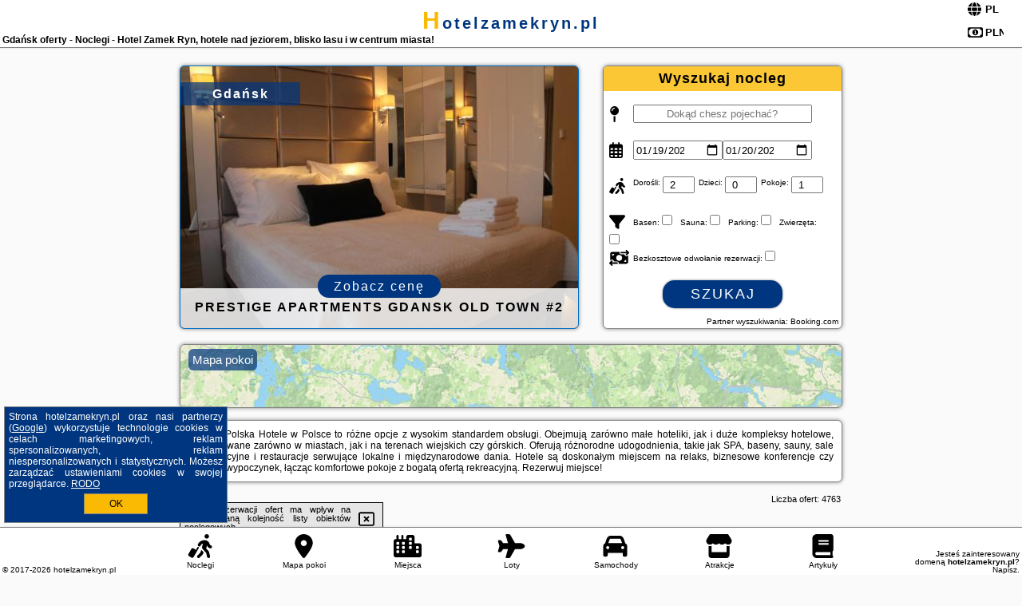

--- FILE ---
content_type: text/html; charset=UTF-8
request_url: https://hotelzamekryn.pl/noclegi/gdansk/domek-magda/2344718
body_size: 31605
content:
<!DOCTYPE HTML>

<html lang='pl'>

<head>
<meta charset='utf-8'><meta name='viewport' content='width=device-width, initial-scale=1'><meta name='author' content='hotelzamekryn.pl *** PolskiePortale.pl Sp. z o.o.'><meta name='google-site-verification' content='yvOM56apBfNca763GbIkNf-b46wyC18X4afyYHSSMcQ'><link rel='canonical' href='https://hotelzamekryn.pl/miejscowosc/gdansk'><link rel='sitemap' type='application/xml' title='Site Map' href='/sitemap.xml'><link rel='dns-prefetch' href='//q-xx.bstatic.com'><link rel='dns-prefetch' href='//api.maptiler.com'><link rel='dns-prefetch' href='//pagead2.googlesyndication.com'><link rel='dns-prefetch' href='//cdnjs.cloudflare.com'>
<link href='https://hotelzamekryn.pl/favicon6.ico' rel='shortcut icon' type='image/x-icon'>
<meta name='robots' content='index, follow'><meta name='robots' content='max-image-preview:large'>
<meta name='keywords' content='Gdańsk, city, miejscowość, Polska, hotel, zamek ryn, morze, góry, Mazury, blisko lasu, nad jeziorem, w mieście, restauracja, animacje dla dzieci, z psem, w centrum miasta, wolne terminy, blisko stoków, szlaki górskie, trasy piesze , hotelzamekryn.pl'>
<meta name='description' content='Hotele Polska Gdańsk Hotele blisko tras turystycznych oraz niedaleko atrakcyjnych miejsc takich jak zabytki, muzea, starówki i deptaki. Komfortowe warunki i eleganckie pokoje. ➡ hotelzamekryn.pl'>
<title>Gdańsk oferty - Noclegi - Hotel Zamek Ryn, hotele nad jeziorem, blisko lasu i w centrum miasta!</title>
<script src='https://code.jquery.com/jquery-3.6.0.min.js'></script><link href='/_css/affiliate7_min.css?0114' rel='stylesheet'>
<!-- Global site tag (gtag.js) - Google Analytics -->
<script async src="https://www.googletagmanager.com/gtag/js?id=G-450R68E3M3"></script>
<script>
  window.dataLayer = window.dataLayer || [];
  function gtag(){dataLayer.push(arguments);}
  gtag('js', new Date());
  gtag('config', 'G-450R68E3M3');
  gtag('config', 'UA-3412385-15');
  setTimeout("gtag('event', '30s', {'event_category':'hotelzamekryn.pl', 'event_label':'site_read'});",30000);
</script>
<!-- END Global site tag (gtag.js) - Google Analytics -->
</head>
<body id='body' data-portalversion='7' data-testversion='B'>


<header><div id='siteDomain'><a href='/' title='home page' class='homePage'>hotelzamekryn.pl</a></div><h1 id='siteTitle'><strong>Gdańsk oferty - Noclegi - Hotel Zamek Ryn, hotele nad jeziorem, blisko lasu i w centrum miasta!</strong></h1><form method='post' action='#' id='langBox'><span><i class='fa-solid fa-globe'></i></span><select name='language' onchange="this.form.submit()"><option value='en' >EN</option><option value='es' >ES</option><option value='de' >DE</option><option value='fr' >FR</option><option value='it' >IT</option><option value='pl' SELECTED>PL</option><option value='pt' >PT</option></select></form>
<form method='post' action='#' id='currencyBox'><span><i class='fa-regular fa-money-bill-1'></i></span><select name='currency' onchange="this.form.submit()"><option value='ARS' >ARS</option><option value='BRL' >BRL</option><option value='CAD' >CAD</option><option value='CLP' >CLP</option><option value='COP' >COP</option><option value='EUR' >EUR</option><option value='GBP' >GBP</option><option value='INR' >INR</option><option value='PLN' SELECTED>PLN</option><option value='USD' >USD</option></select></form>
</header>

<main><a href='/noclegi/gdansk/rezerwuj/140804' class='boxOT boxRadius' title='' target='_blank' style='background-image:url("https://q-xx.bstatic.com/xdata/images/hotel/max500/74562350.jpg?k=c17325f548ba839fb9b2b4ce795a8e21cddefb4006afecab8dd3e707f1a35331&o=&a=355109")'><p class='boxOT-place'>Gdańsk</p><p class='boxOT-name'>Prestige Apartments Gdansk Old Town #2</p><p class='boxOT-book'><span class='boxOT-book-button'>Zobacz cenę</span></p></a><form method='post' action='/noclegi/szukaj/rezerwuj' id='offerSearchBox' class='boxRadius'><input type='hidden' id='searchBox-cityQueryShort' name='searchBox-cityQueryShort' value=''><input type='hidden' id='searchBox-cityQueryId' name='searchBox-cityQueryId' value='18'><input type='hidden' id='searchBox-cityQueryBgId' name='searchBox-cityQueryBgId' value='-501400'><p id='offerSearchBox-title'><strong>Wyszukaj nocleg</strong></p><p class='offerSearchBox-field' style='margin-top:45px;'><span class='offerSearchBox-icon'><i class='fa-solid fa-map-pin'></i></span><input type='text' value='' name='offerSearchBox-place' id='offerSearchBox-place' placeholder='Dokąd chesz pojechać?' title='Dokąd chesz pojechać?'></p><p class='offerSearchBox-field'><span class='offerSearchBox-icon'><i class='fa-regular fa-calendar-days'></i></span><input type='date' value='2026-01-19' min='2026-01-19' name='offerSearchBox-dateStart' id='offerSearchBox-dateStart' title='Zameldowanie'><input type='date' value='2026-01-20' min='2026-01-20' name='offerSearchBox-dateStop' id='offerSearchBox-dateStop' title='Wymeldowanie'></p><p class='offerSearchBox-field'><span class='offerSearchBox-icon'><i class='fa-solid fa-person-walking-luggage'></i></span><small>Dorośli: </small><input type='number' value='2' name='offerSearchBox-person' id='offerSearchBox-person' title='Dorośli'><small>Dzieci: </small><input type='number' value='0' name='offerSearchBox-child' id='offerSearchBox-child' title='Dzieci < 14'><small>Pokoje: </small><input type='number' value='1' name='offerSearchBox-room' id='offerSearchBox-room' title='Pokoje' required></p><p class='offerSearchBox-field'><span class='offerSearchBox-icon'><i class='fa-solid fa-filter'></i></span><small>Basen: </small><input type='checkbox' value='1' name='offerSearchBox-filter-basen' id='offerSearchBox-filter-basen' title='Basen' class='offerSearchBox-filter'><small>Sauna: </small><input type='checkbox' value='1' name='offerSearchBox-filter-sauna' id='offerSearchBox-filter-sauna' title='Sauna' class='offerSearchBox-filter'><small>Parking: </small><input type='checkbox' value='1' name='offerSearchBox-filter-parking' id='offerSearchBox-filter-parking' title='Parking' class='offerSearchBox-filter'><small>Zwierzęta: </small><input type='checkbox' value='1' name='offerSearchBox-filter-zwierzeta' id='offerSearchBox-filter-zwierzeta' title='Zwierzęta' class='offerSearchBox-filter'></p><p class='offerSearchBox-field'><span class='offerSearchBox-icon'><i class='fa-solid fa-money-bill-transfer'></i></span><small>Bezkosztowe odwołanie rezerwacji: </small><input type='checkbox' value='1' name='offerSearchBox-filter-odwolanie' id='offerSearchBox-filter-odwolanie' title='Bezkosztowe odwołanie rezerwacji' class='offerSearchBox-filter'></p><p id='offerSearchBox-searchArea'><button name='przycisk' value='Szukaj' id='offerSearchBox-search'>Szukaj</button></p><p id='offerSearchBox-partner'><small>Partner wyszukiwania: Booking.com</small></p></form>

<link rel='stylesheet' href='https://code.jquery.com/ui/1.13.2/themes/base/jquery-ui.css'><script src='https://code.jquery.com/ui/1.13.2/jquery-ui.min.js'></script>
          <script>
              $(function() {
                  $("#offerSearchBox-place").autocomplete({
                      source: function(request, response) {
                          $.ajax({
                              url: "/_lib/search_city.php",
                              method: "POST",
                              dataType: "json",
                              data: { citySearch: request.term, country: "pl" },
                              success: function(data) {
                                  response(data);
                              }
                          });
                      },
                      minLength: 3,
                      select: function(e, ui) {
                          $("#searchBox-cityQueryId").val(ui.item.id);
                          $("#searchBox-cityQueryBgId").val(ui.item.bg);
                          $("#searchBox-cityQueryShort").val(ui.item.sh);
                          $("#offerSearchBox-place").val(ui.item.value);
                          return false;
                      }
                     
                  });
                });
          </script>  
        <a href='/noclegi-mapa' id='mapsBanerBox' class='link boxRadius' style='background-image: url("https://hotelzamekryn.pl/_img/go_to_map.jpg");' title='Mapa pokoi'><span class='boxRadius'>Mapa pokoi</span></a>
<div id='siteDescriptionBox' class='boxRadius'><h2>Gdańsk Polska Hotele w Polsce to różne opcje z wysokim standardem obsługi. Obejmują zarówno małe hoteliki, jak i duże kompleksy hotelowe, zlokalizowane zarówno w miastach, jak i na terenach wiejskich czy górskich. Oferują różnorodne udogodnienia, takie jak SPA, baseny, sauny, sale konferencyjne i restauracje serwujące lokalne i międzynarodowe dania. Hotele są doskonałym miejscem na relaks, biznesowe konferencje czy aktywny wypoczynek, łącząc komfortowe pokoje z bogatą ofertą rekreacyjną. Rezerwuj miejsce!</h2></div>
<div id='offerContainer'>
<div id='offersCount' data-count='1440'>Liczba ofert: <span>4763</span></div><div id='sortInfoBox'>Liczba rezerwacji ofert ma wpływ na prezentowaną kolejność listy obiektów noclegowych.<i class='fa-regular fa-rectangle-xmark sortInfoBox-close'></i></div>
<article class='offerBox offerItem offerItemShort' itemscope itemtype='https://schema.org/Hotel' data-lp='1' style='background-image:url("https://hotelzamekryn.pl/_img/blank_photo.jpg")'><a href='/noclegi/gdansk/rezerwuj/58555' target='_blank' itemprop='url' class='offerPhoto' style='background-image:url("https://q-xx.bstatic.com/xdata/images/hotel/max250/519877479.jpg?k=1b3a02f7d55b03307a9d6fec9700b0c2a0ee290a7d72856643f877a77b2c3a0e&o=")' title='[1] ApartamentyGdansk EU Marina Primore' rel='nofollow' onclick="gtag('event', 'Afiliacja', {'event_category':'BG', 'event_label':'zdjecie'});"></a>
<div class='offerDetails'><h5 class='offerName'><strong itemprop='name'>ApartamentyGdansk EU Marina Primore</strong></h5><h6 class='offerDestination' itemprop='address'><a href='/miejscowosc/gdansk' title='oferty Gdańsk' class='link'>Gdańsk</a></h6><p class='offerTerm' title='zobacz terminy'>&nbsp;<i class='far fa-calendar-alt'></i>  <a href='/noclegi/gdansk/rezerwuj/58555' target='_blank' class='link' title='różne terminy wycieczki do Gdańsk' rel='nofollow' onclick="gtag('event', 'Afiliacja', {'event_category':'BG', 'event_label':'terminy'});"><small>zobacz terminy</small></a></p><p class='offerCategory'>&nbsp;<a href='/noclegi/gdansk/apartamentygdansk-eu-marina-primore/58555' title='oferta' class='offerCategory-link'><i class='fas fa-hotel'></i></a> apartamenty - mieszkania</p><p class='offerTravel'>&nbsp;<i class='fas fa-car'></i> dojazd własny</p><p class='offerRating'>&nbsp;<i class='fas fa-chart-line'></i> 8.9/10</p><a href='/noclegi/gdansk/apartamentygdansk-eu-marina-primore/58555' target='_blank' class='lookLink' title='Wczasy - Polska' rel='nofollow' onclick="gtag('event', 'Afiliacja', {'event_category':'BG', 'event_label':'zobacz'});">Zobacz noclegi</a></div><div class='offerDetailsExtended'><p itemprop='address' itemscope itemtype='https://schema.org/PostalAddress'><strong itemprop='addressLocality'>Gdańsk</strong> - <span itemprop='streetAddress'>24 Prezydenta Lecha Kaczyńskiego</span></p><div class='offerAdditionalOpinion'><h3><strong>Opinie ApartamentyGdansk EU Marina Primore</strong>: posiada <a href='/noclegi/gdansk/rezerwuj/58555' class='link' target='_blank' rel='nofollow' onclick="gtag('event', 'Afiliacja', {'event_category':'BG', 'event_label':'opinie'});">34 opinii</a> turystów</h3></div><div class='offerAdditionalInformation' itemprop='description'>Obiekt ApartamentyGdansk EU Marina Primore położony jest w miejscowości Gdańsk i oferuje bezpłatne Wi-Fi. Odległość ważnych miejsc od obiektu: Hala Olivia – 3 km, Ergo Arena – 3,3 km, Park Oliwski – 3,4 km. Obiekt zapewnia taras oraz bezpłatny prywatny parking. W okolicy w odległości 1,6 km znajduje się Plaża Brzeźno.W apartamencie z 1 sypialnią zapewniono salon z telewizorem z płaskim ekranem, aneks kuchenny z pełnym wyposażeniem oraz łazienkę (1).Odległość ważnych miejsc od obiektu: Przystanek SKM Gdańsk Zaspa – 4 km, Archikatedra Oliwska – 4 km. Lotnisko Lotnisko ...<br><br>Dodatkowe informacje o ofercie Polska - Gdańsk - ApartamentyGdansk EU Marina Primore, opinie wczasowiczów a także <b>wolne terminy</b> znajdują na stronie <a href='/noclegi/gdansk/rezerwuj/58555' class='link' target='_blank' rel='nofollow' onclick="gtag('event', 'Afiliacja', {'event_category':'BG', 'event_label':'hotel'});">naszego partnera</a>.<br><br></div></div><p class='idInfo' title='Oferta naszego partnera: Booking.com'>BG.58555</p></article>

<article class='offerBox offerItem offerItemShort' itemscope itemtype='https://schema.org/Hotel' data-lp='2' style='background-image:url("https://hotelzamekryn.pl/_img/blank_photo.jpg")'><a href='/noclegi/gdansk/rezerwuj/66151' target='_blank' itemprop='url' class='offerPhoto' style='background-image:url("https://q-xx.bstatic.com/xdata/images/hotel/max250/703706921.jpg?k=ee2a96ca89191049e56408635f12514cf44da68a22c6851c4ee4e2521689502d&o=")' title='[2] Przystanek Przegalina' rel='nofollow' onclick="gtag('event', 'Afiliacja', {'event_category':'BG', 'event_label':'zdjecie'});"></a>
<div class='offerDetails'><h5 class='offerName'><strong itemprop='name'>Przystanek Przegalina</strong></h5><h6 class='offerDestination' itemprop='address'><a href='/miejscowosc/gdansk' title='oferty Gdańsk' class='link'>Gdańsk</a></h6><p class='offerTerm' title='zobacz terminy'>&nbsp;<i class='far fa-calendar-alt'></i>  <a href='/noclegi/gdansk/rezerwuj/66151' target='_blank' class='link' title='różne terminy wycieczki do Gdańsk' rel='nofollow' onclick="gtag('event', 'Afiliacja', {'event_category':'BG', 'event_label':'terminy'});"><small>zobacz terminy</small></a></p><p class='offerCategory'>&nbsp;<a href='/noclegi/gdansk/przystanek-przegalina/66151' title='oferta' class='offerCategory-link'><i class='fas fa-hotel'></i></a> apartamenty - mieszkania</p><p class='offerTravel'>&nbsp;<i class='fas fa-car'></i> dojazd własny</p><p class='offerRating'>&nbsp;<i class='fas fa-chart-line'></i> 9.2/10</p><a href='/noclegi/gdansk/przystanek-przegalina/66151' target='_blank' class='lookLink' title='Wczasy - Polska' rel='nofollow' onclick="gtag('event', 'Afiliacja', {'event_category':'BG', 'event_label':'zobacz'});">Zobacz noclegi</a></div><div class='offerDetailsExtended'><p itemprop='address' itemscope itemtype='https://schema.org/PostalAddress'><strong itemprop='addressLocality'>Gdańsk</strong> - <span itemprop='streetAddress'>159 Przegalińska</span></p><div class='offerAdditionalOpinion'><h3><strong>Opinie Przystanek Przegalina</strong>: posiada <a href='/noclegi/gdansk/rezerwuj/66151' class='link' target='_blank' rel='nofollow' onclick="gtag('event', 'Afiliacja', {'event_category':'BG', 'event_label':'opinie'});">35 opinii</a> turystów</h3></div><div class='offerAdditionalInformation' itemprop='description'>Obiekt Przystanek Przegalina położony jest w miejscowości Gdańsk w regionie pomorskie i oferuje bezpłatne Wi-Fi, sprzęt do grillowania, ogród oraz bezpłatny prywatny parking. Odległość ważnych miejsc od obiektu: Wyspa Sobieszewska – 7,7 km.Każda opcja zakwaterowania ma taras i wyposażona jest w telewizor z płaskim ekranem. We wszystkich opcjach znajduje się kuchnia z pełnym wyposażeniem, w tym lodówką, jak również część wypoczynkowa z rozkładaną sofą oraz prywatna łazienka z prysznicem i suszarką do włosów. Wyposażenie obejmuje również mikrofalówkę, płytę ...<br><br>Dodatkowe informacje o ofercie Polska - Gdańsk - Przystanek Przegalina, opinie wczasowiczów a także <b>wolne terminy</b> znajdują na stronie <a href='/noclegi/gdansk/rezerwuj/66151' class='link' target='_blank' rel='nofollow' onclick="gtag('event', 'Afiliacja', {'event_category':'BG', 'event_label':'hotel'});">naszego partnera</a>.<br><br></div></div><p class='idInfo' title='Oferta naszego partnera: Booking.com'>BG.66151</p></article>

<article class='offerBox offerItem offerItemShort' itemscope itemtype='https://schema.org/Hotel' data-lp='3' style='background-image:url("https://hotelzamekryn.pl/_img/blank_photo.jpg")'><a href='/noclegi/gdansk/rezerwuj/87745' target='_blank' itemprop='url' class='offerPhoto' style='background-image:url("https://q-xx.bstatic.com/xdata/images/hotel/max250/671309314.jpg?k=246eb298924d0739088bf8d3acdab700ceccdd783fa7fb1e6edb571367271b7e&o=")' title='[3] Spongebob Room 10 Min to Old Town Gdańsk,PKP & Shopping Mall' rel='nofollow' onclick="gtag('event', 'Afiliacja', {'event_category':'BG', 'event_label':'zdjecie'});"></a>
<div class='offerDetails'><h5 class='offerName'><strong itemprop='name'>Spongebob Room 10 Min to Old Town Gdańsk,PKP & Shopping Mall</strong></h5><h6 class='offerDestination' itemprop='address'><a href='/miejscowosc/gdansk' title='oferty Gdańsk' class='link'>Gdańsk</a></h6><p class='offerTerm' title='zobacz terminy'>&nbsp;<i class='far fa-calendar-alt'></i>  <a href='/noclegi/gdansk/rezerwuj/87745' target='_blank' class='link' title='różne terminy wycieczki do Gdańsk' rel='nofollow' onclick="gtag('event', 'Afiliacja', {'event_category':'BG', 'event_label':'terminy'});"><small>zobacz terminy</small></a></p><p class='offerCategory'>&nbsp;<a href='/noclegi/gdansk/spongebob-room-10-min-to-old-town-gdanskpkp--shopping-mall/87745' title='oferta' class='offerCategory-link'><i class='fas fa-hotel'></i></a> kwatery prywatne - pokoje gościnne</p><p class='offerTravel'>&nbsp;<i class='fas fa-car'></i> dojazd własny</p><p class='offerRating'>&nbsp;<i class='fas fa-chart-line'></i> 6.6/10</p><a href='/noclegi/gdansk/spongebob-room-10-min-to-old-town-gdanskpkp--shopping-mall/87745' target='_blank' class='lookLink' title='Wczasy - Polska' rel='nofollow' onclick="gtag('event', 'Afiliacja', {'event_category':'BG', 'event_label':'zobacz'});">Zobacz noclegi</a></div><div class='offerDetailsExtended'><p itemprop='address' itemscope itemtype='https://schema.org/PostalAddress'><strong itemprop='addressLocality'>Gdańsk</strong> - <span itemprop='streetAddress'>Powstańców Warszawskich 3B</span></p><div class='offerAdditionalOpinion'><h3><strong>Opinie Spongebob Room 10 Min to Old Town Gdańsk,PKP & Shopping Mall</strong>: posiada <a href='/noclegi/gdansk/rezerwuj/87745' class='link' target='_blank' rel='nofollow' onclick="gtag('event', 'Afiliacja', {'event_category':'BG', 'event_label':'opinie'});">23 opinii</a> turystów</h3></div><div class='offerAdditionalInformation' itemprop='description'>Obiekt Spongebob Room 10 Min to Old Town Gdańsk, PKP & Shopping Mall położony jest w centrum miejscowości Gdańsk i oferuje bezpłatne Wi-Fi. Odległość ważnych miejsc od obiektu: Bazylika św. Mikołaja – 1,3 km, Żuraw nad Motławą – 1,8 km. Odległość ważnych miejsc od kwatery prywatnej: Długie Pobrzeże – 1,8 km, Fontanna Neptuna – 1,5 km.W kwaterze prywatnej zapewniono ręczniki i pościel.W pobliżu obiektu Spongebob Room 10 Min to Old Town Gdańsk, PKP & Shopping Mall znajdują się liczne atrakcje, takie jak Dworzec PKP Gdańsk Główny, Europejskie Centrum Solidarności ...<br><br>Dodatkowe informacje o ofercie Polska - Gdańsk - Spongebob Room 10 Min to Old Town Gdańsk,PKP & Shopping Mall, opinie wczasowiczów a także <b>wolne terminy</b> znajdują na stronie <a href='/noclegi/gdansk/rezerwuj/87745' class='link' target='_blank' rel='nofollow' onclick="gtag('event', 'Afiliacja', {'event_category':'BG', 'event_label':'hotel'});">naszego partnera</a>.<br><br></div></div><p class='idInfo' title='Oferta naszego partnera: Booking.com'>BG.87745</p></article>

<article class='offerBox offerItem offerItemShort' itemscope itemtype='https://schema.org/Hotel' data-lp='4' style='background-image:url("https://hotelzamekryn.pl/_img/blank_photo.jpg")'><a href='/noclegi/gdansk/rezerwuj/106265' target='_blank' itemprop='url' class='offerPhoto' style='background-image:url("https://q-xx.bstatic.com/xdata/images/hotel/max250/700591209.jpg?k=46d76ca0aba9923e91c1e918b7f5e387d898ffc3a09c6e881a2809f92805e559&o=&a=355109")' title='[4] Starowiejska 56 Comfort Apartments' rel='nofollow' onclick="gtag('event', 'Afiliacja', {'event_category':'BG', 'event_label':'zdjecie'});"></a>
<div class='offerDetails'><h5 class='offerName'><strong itemprop='name'>Starowiejska 56 Comfort Apartments</strong></h5><h6 class='offerDestination' itemprop='address'><a href='/miejscowosc/gdansk' title='oferty Gdańsk' class='link'>Gdańsk</a></h6><p class='offerTerm' title='zobacz terminy'>&nbsp;<i class='far fa-calendar-alt'></i>  <a href='/noclegi/gdansk/rezerwuj/106265' target='_blank' class='link' title='różne terminy wycieczki do Gdańsk' rel='nofollow' onclick="gtag('event', 'Afiliacja', {'event_category':'BG', 'event_label':'terminy'});"><small>zobacz terminy</small></a></p><p class='offerCategory'>&nbsp;<a href='/noclegi/gdansk/starowiejska-56-comfort-apartments/106265' title='oferta' class='offerCategory-link'><i class='fas fa-hotel'></i></a> apartamenty - mieszkania</p><p class='offerTravel'>&nbsp;<i class='fas fa-car'></i> dojazd własny</p><p class='offerRating'>&nbsp;<i class='fas fa-chart-line'></i> 9.5/10</p><a href='/noclegi/gdansk/starowiejska-56-comfort-apartments/106265' target='_blank' class='lookLink' title='Wczasy - Polska' rel='nofollow' onclick="gtag('event', 'Afiliacja', {'event_category':'BG', 'event_label':'zobacz'});">Zobacz noclegi</a></div><div class='offerDetailsExtended'><p itemprop='address' itemscope itemtype='https://schema.org/PostalAddress'><strong itemprop='addressLocality'>Gdańsk</strong> - <span itemprop='streetAddress'>Starowiejska 56</span></p><div class='offerAdditionalOpinion'><h3><strong>Opinie Starowiejska 56 Comfort Apartments</strong>: posiada <a href='/noclegi/gdansk/rezerwuj/106265' class='link' target='_blank' rel='nofollow' onclick="gtag('event', 'Afiliacja', {'event_category':'BG', 'event_label':'opinie'});">2 opinii</a> turystów</h3></div><div class='offerAdditionalInformation' itemprop='description'>Obiekt Starowiejska 56 Comfort Apartments położony jest w miejscowości Gdańsk i oferuje bezpłatne Wi-Fi. Odległość ważnych miejsc od obiektu: Stadion Energa Gdańsk – 700 m, Latarnia Morska Gdańsk Nowy Port – 2,1 km, Międzynarodowe Targi Gdańskie – 1,5 km. Obiekt zapewnia taras oraz bezpłatny prywatny parking. W okolicy w odległości 1,7 km znajduje się Plaża Brzeźno.W apartamencie do dyspozycji gości przygotowano sypialnię (1), aneks kuchenny ze standardowym wyposażeniem, takim jak lodówka i zmywarka, a także łazienkę (1) z prysznicem. Wyposażenie obejmuje także ...<br><br>Dodatkowe informacje o ofercie Polska - Gdańsk - Starowiejska 56 Comfort Apartments, opinie wczasowiczów a także <b>wolne terminy</b> znajdują na stronie <a href='/noclegi/gdansk/rezerwuj/106265' class='link' target='_blank' rel='nofollow' onclick="gtag('event', 'Afiliacja', {'event_category':'BG', 'event_label':'hotel'});">naszego partnera</a>.<br><br></div></div><p class='idInfo' title='Oferta naszego partnera: Booking.com'>BG.106265</p></article>

<article class='offerBox offerItem offerItemShort' itemscope itemtype='https://schema.org/Hotel' data-lp='5' style='background-image:url("https://hotelzamekryn.pl/_img/blank_photo.jpg")'><a href='/noclegi/gdansk/rezerwuj/138889' target='_blank' itemprop='url' class='offerPhoto' style='background-image:url("https://q-xx.bstatic.com/xdata/images/hotel/max250/768547424.jpg?k=00bfbed3a52e1040650468cfe451ee116d4154a255de8f36f67f5e38fd8c5a25&o=&a=355109")' title='[5] Mayas Flats & Resorts 58 - Love Bridge' rel='nofollow' onclick="gtag('event', 'Afiliacja', {'event_category':'BG', 'event_label':'zdjecie'});"></a>
<div class='offerDetails'><h5 class='offerName'><strong itemprop='name'>Mayas Flats & Resorts 58 - Love Bridge</strong></h5><h6 class='offerDestination' itemprop='address'><a href='/miejscowosc/gdansk' title='oferty Gdańsk' class='link'>Gdańsk</a></h6><p class='offerTerm' title='zobacz terminy'>&nbsp;<i class='far fa-calendar-alt'></i>  <a href='/noclegi/gdansk/rezerwuj/138889' target='_blank' class='link' title='różne terminy wycieczki do Gdańsk' rel='nofollow' onclick="gtag('event', 'Afiliacja', {'event_category':'BG', 'event_label':'terminy'});"><small>zobacz terminy</small></a></p><p class='offerCategory'>&nbsp;<a href='/noclegi/gdansk/mayas-flats--resorts-58-love-bridge/138889' title='oferta' class='offerCategory-link'><i class='fas fa-hotel'></i></a> apartamenty - mieszkania</p><p class='offerTravel'>&nbsp;<i class='fas fa-car'></i> dojazd własny</p><p class='offerRating'>&nbsp;<i class='fas fa-chart-line'></i> 9.8/10</p><a href='/noclegi/gdansk/mayas-flats--resorts-58-love-bridge/138889' target='_blank' class='lookLink' title='Wczasy - Polska' rel='nofollow' onclick="gtag('event', 'Afiliacja', {'event_category':'BG', 'event_label':'zobacz'});">Zobacz noclegi</a></div><div class='offerDetailsExtended'><p itemprop='address' itemscope itemtype='https://schema.org/PostalAddress'><strong itemprop='addressLocality'>Gdańsk</strong> - <span itemprop='streetAddress'>Kowalska</span></p><div class='offerAdditionalOpinion'><h3><strong>Opinie Mayas Flats & Resorts 58 - Love Bridge</strong>: posiada <a href='/noclegi/gdansk/rezerwuj/138889' class='link' target='_blank' rel='nofollow' onclick="gtag('event', 'Afiliacja', {'event_category':'BG', 'event_label':'opinie'});">9 opinii</a> turystów</h3></div><div class='offerAdditionalInformation' itemprop='description'>Obiekt Mayas Flats & Resorts 58 - Love Bridge położony jest w znakomitej lokalizacji w centrum miejscowości Gdańsk. W okolicy znajduje się: Bazylika św. Mikołaja i Żuraw nad Motławą. Na miejscu zapewniono balkon, bezpłatny prywatny parking oraz bezpłatne Wi-Fi.W apartamencie z 1 sypialnią zapewniono salon z telewizorem z płaskim ekranem, kuchnię z pełnym wyposażeniem, w tym lodówką i zmywarką, a także łazienkę (1) z suszarką do włosów. W apartamencie zapewniono ręczniki i pościel.W pobliżu obiektu Mayas Flats & Resorts 58 - Love Bridge znajdują się liczne atrakcje, ...<br><br>Dodatkowe informacje o ofercie Polska - Gdańsk - Mayas Flats & Resorts 58 - Love Bridge, opinie wczasowiczów a także <b>wolne terminy</b> znajdują na stronie <a href='/noclegi/gdansk/rezerwuj/138889' class='link' target='_blank' rel='nofollow' onclick="gtag('event', 'Afiliacja', {'event_category':'BG', 'event_label':'hotel'});">naszego partnera</a>.<br><br></div></div><p class='idInfo' title='Oferta naszego partnera: Booking.com'>BG.138889</p></article>
<article class='offerBox offerItem offerItemShort articleBox' style='height:110px;'><ins class='bookingaff' data-aid='2404677' data-target_aid='1210780' data-prod='banner' data-width='728' data-height='90' data-lang='pl'></ins>
            <script type='text/javascript'>
                (function(d, sc, u) {
                  var s = d.createElement(sc), p = d.getElementsByTagName(sc)[0];
                  s.type = 'text/javascript';
                  s.async = true;
                  s.src = u + '?v=' + (+new Date());
                  p.parentNode.insertBefore(s,p);
                  })(document, 'script', '//cf.bstatic.com/static/affiliate_base/js/flexiproduct.js');
            </script>        
          </article>
<article class='offerBox offerItem offerItemShort' itemscope itemtype='https://schema.org/Hotel' data-lp='6' style='background-image:url("https://hotelzamekryn.pl/_img/blank_photo.jpg")'><a href='/noclegi/gdansk/rezerwuj/140804' target='_blank' itemprop='url' class='offerPhoto' style='background-image:url("https://q-xx.bstatic.com/xdata/images/hotel/max250/74562350.jpg?k=c17325f548ba839fb9b2b4ce795a8e21cddefb4006afecab8dd3e707f1a35331&o=&a=355109")' title='[6] Prestige Apartments Gdansk Old Town #2' rel='nofollow' onclick="gtag('event', 'Afiliacja', {'event_category':'BG', 'event_label':'zdjecie'});"></a>
<div class='offerDetails'><h5 class='offerName'><strong itemprop='name'>Prestige Apartments Gdansk Old Town #2</strong></h5><h6 class='offerDestination' itemprop='address'><a href='/miejscowosc/gdansk' title='oferty Gdańsk' class='link'>Gdańsk</a></h6><p class='offerTerm' title='zobacz terminy'>&nbsp;<i class='far fa-calendar-alt'></i>  <a href='/noclegi/gdansk/rezerwuj/140804' target='_blank' class='link' title='różne terminy wycieczki do Gdańsk' rel='nofollow' onclick="gtag('event', 'Afiliacja', {'event_category':'BG', 'event_label':'terminy'});"><small>zobacz terminy</small></a></p><p class='offerCategory'>&nbsp;<a href='/noclegi/gdansk/prestige-apartments-gdansk-old-town-2/140804' title='oferta' class='offerCategory-link'><i class='fas fa-hotel'></i></a> apartamenty - mieszkania</p><p class='offerTravel'>&nbsp;<i class='fas fa-car'></i> dojazd własny</p><p class='offerRating'>&nbsp;<i class='fas fa-chart-line'></i> 8.6/10</p><a href='/noclegi/gdansk/prestige-apartments-gdansk-old-town-2/140804' target='_blank' class='lookLink' title='Wczasy - Polska' rel='nofollow' onclick="gtag('event', 'Afiliacja', {'event_category':'BG', 'event_label':'zobacz'});">Zobacz noclegi</a></div><div class='offerDetailsExtended'><p itemprop='address' itemscope itemtype='https://schema.org/PostalAddress'><strong itemprop='addressLocality'>Gdańsk</strong> - <span itemprop='streetAddress'>Tartaczna 2 m.8d</span></p><div class='offerAdditionalOpinion'><h3><strong>Opinie Prestige Apartments Gdansk Old Town #2</strong>: posiada <a href='/noclegi/gdansk/rezerwuj/140804' class='link' target='_blank' rel='nofollow' onclick="gtag('event', 'Afiliacja', {'event_category':'BG', 'event_label':'opinie'});">114 opinii</a> turystów</h3></div><div class='offerAdditionalInformation' itemprop='description'>Obiekt Prestige Apartments Gdansk Old Town #2 oferuje bezpłatne Wi-Fi oraz widok na miasto. Położony jest on w samym sercu miejscowości Gdańsk. Odległość ważnych miejsc od obiektu: Bazylika św. Mikołaja – 500 m, Żuraw nad Motławą – 600 m. Odległość ważnych miejsc od apartamentu: Fontanna Neptuna – niecały kilometr, Długi Targ – 900 m.W apartamencie zapewniono sypialnię (1), kuchnię z pełnym wyposażeniem, w tym lodówką oraz zmywarką, a także łazienkę (1) z prysznicem i bezpłatnym zestawem kosmetyków. W apartamencie zapewniono ręczniki i pościel.Pracownicy ...<br><br>Dodatkowe informacje o ofercie Polska - Gdańsk - Prestige Apartments Gdansk Old Town #2, opinie wczasowiczów a także <b>wolne terminy</b> znajdują na stronie <a href='/noclegi/gdansk/rezerwuj/140804' class='link' target='_blank' rel='nofollow' onclick="gtag('event', 'Afiliacja', {'event_category':'BG', 'event_label':'hotel'});">naszego partnera</a>.<br><br></div></div><p class='idInfo' title='Oferta naszego partnera: Booking.com'>BG.140804</p></article>

<article class='offerBox offerItem offerItemShort' itemscope itemtype='https://schema.org/Hotel' data-lp='7' style='background-image:url("https://hotelzamekryn.pl/_img/blank_photo.jpg")'><a href='/noclegi/gdansk/rezerwuj/52105' target='_blank' itemprop='url' class='offerPhoto' style='background-image:url("https://q-xx.bstatic.com/xdata/images/hotel/max250/474942349.jpg?k=8ab154223b4f149c349420038975cac89a8eb32ccca8df7b0b48aade770735ca&o=")' title='[7] Gdansk Bliss: Studio Downtown' rel='nofollow' onclick="gtag('event', 'Afiliacja', {'event_category':'BG', 'event_label':'zdjecie'});"></a>
<div class='offerDetails'><h5 class='offerName'><strong itemprop='name'>Gdansk Bliss: Studio Downtown</strong></h5><h6 class='offerDestination' itemprop='address'><a href='/miejscowosc/gdansk' title='oferty Gdańsk' class='link'>Gdańsk</a></h6><p class='offerTerm' title='zobacz terminy'>&nbsp;<i class='far fa-calendar-alt'></i>  <a href='/noclegi/gdansk/rezerwuj/52105' target='_blank' class='link' title='różne terminy wycieczki do Gdańsk' rel='nofollow' onclick="gtag('event', 'Afiliacja', {'event_category':'BG', 'event_label':'terminy'});"><small>zobacz terminy</small></a></p><p class='offerCategory'>&nbsp;<a href='/noclegi/gdansk/gdansk-bliss-studio-downtown/52105' title='oferta' class='offerCategory-link'><i class='fas fa-hotel'></i></a> apartamenty - mieszkania</p><p class='offerTravel'>&nbsp;<i class='fas fa-car'></i> dojazd własny</p><p class='offerRating'>&nbsp;<i class='fas fa-chart-line'></i> 9.2/10</p><a href='/noclegi/gdansk/gdansk-bliss-studio-downtown/52105' target='_blank' class='lookLink' title='Wczasy - Polska' rel='nofollow' onclick="gtag('event', 'Afiliacja', {'event_category':'BG', 'event_label':'zobacz'});">Zobacz noclegi</a></div><div class='offerDetailsExtended'><p itemprop='address' itemscope itemtype='https://schema.org/PostalAddress'><strong itemprop='addressLocality'>Gdańsk</strong> - <span itemprop='streetAddress'>3/4 Grobla I 11, 3p</span></p><div class='offerAdditionalOpinion'><h3><strong>Opinie Gdansk Bliss: Studio Downtown</strong>: posiada <a href='/noclegi/gdansk/rezerwuj/52105' class='link' target='_blank' rel='nofollow' onclick="gtag('event', 'Afiliacja', {'event_category':'BG', 'event_label':'opinie'});">28 opinii</a> turystów</h3></div><div class='offerAdditionalInformation' itemprop='description'>Obiekt Gdansk Bliss: Studio Downtown usytuowany jest w samym sercu miejscowości Gdańsk i oferuje widok na miasto. Odległość ważnych miejsc od obiektu: Żuraw nad Motławą – 400 m, Bazylika św. Mikołaja – 200 m. Odległość ważnych miejsc od apartamentu: Fontanna Neptuna – 300 m, Długi Targ – 400 m.W apartamencie z 1 sypialnią zapewniono bezpłatne Wi-Fi, telewizor z płaskim ekranem z dostępem do kanałów kablowych, pralkę oraz kuchnię z lodówką i zmywarką. W apartamencie zapewniono ręczniki i pościel.W pobliżu obiektu Gdansk Bliss: Studio Downtown znajdują się ...<br><br>Dodatkowe informacje o ofercie Polska - Gdańsk - Gdansk Bliss: Studio Downtown, opinie wczasowiczów a także <b>wolne terminy</b> znajdują na stronie <a href='/noclegi/gdansk/rezerwuj/52105' class='link' target='_blank' rel='nofollow' onclick="gtag('event', 'Afiliacja', {'event_category':'BG', 'event_label':'hotel'});">naszego partnera</a>.<br><br></div></div><p class='idInfo' title='Oferta naszego partnera: Booking.com'>BG.52105</p></article>

<article class='offerBox offerItem offerItemShort' itemscope itemtype='https://schema.org/Hotel' data-lp='8' style='background-image:url("https://hotelzamekryn.pl/_img/blank_photo.jpg")'><a href='/noclegi/gdansk/rezerwuj/80517' target='_blank' itemprop='url' class='offerPhoto' style='background-image:url("https://q-xx.bstatic.com/xdata/images/hotel/max250/659132336.jpg?k=0a3033e7859013bead35e1442cae5ed0ecf1499b67c5387d11888299b8fe41a1&o=")' title='[8] Annaresa' rel='nofollow' onclick="gtag('event', 'Afiliacja', {'event_category':'BG', 'event_label':'zdjecie'});"></a>
<div class='offerDetails'><h5 class='offerName'><strong itemprop='name'>Annaresa</strong></h5><h6 class='offerDestination' itemprop='address'><a href='/miejscowosc/gdansk' title='oferty Gdańsk' class='link'>Gdańsk</a></h6><p class='offerTerm' title='zobacz terminy'>&nbsp;<i class='far fa-calendar-alt'></i>  <a href='/noclegi/gdansk/rezerwuj/80517' target='_blank' class='link' title='różne terminy wycieczki do Gdańsk' rel='nofollow' onclick="gtag('event', 'Afiliacja', {'event_category':'BG', 'event_label':'terminy'});"><small>zobacz terminy</small></a></p><p class='offerCategory'>&nbsp;<a href='/noclegi/gdansk/annaresa/80517' title='oferta' class='offerCategory-link'><i class='fas fa-hotel'></i></a> apartamenty - mieszkania</p><p class='offerTravel'>&nbsp;<i class='fas fa-car'></i> dojazd własny</p><p class='offerRating'>&nbsp;<i class='fas fa-chart-line'></i> 7.9/10</p><a href='/noclegi/gdansk/annaresa/80517' target='_blank' class='lookLink' title='Wczasy - Polska' rel='nofollow' onclick="gtag('event', 'Afiliacja', {'event_category':'BG', 'event_label':'zobacz'});">Zobacz noclegi</a></div><div class='offerDetailsExtended'><p itemprop='address' itemscope itemtype='https://schema.org/PostalAddress'><strong itemprop='addressLocality'>Gdańsk</strong> - <span itemprop='streetAddress'>Piastowska 66 Wejście z ulicy</span></p><div class='offerAdditionalOpinion'><h3><strong>Opinie Annaresa</strong>: posiada <a href='/noclegi/gdansk/rezerwuj/80517' class='link' target='_blank' rel='nofollow' onclick="gtag('event', 'Afiliacja', {'event_category':'BG', 'event_label':'opinie'});">14 opinii</a> turystów</h3></div><div class='offerAdditionalInformation' itemprop='description'>Obiekt Annaresa, położony w dzielnicy Przymorze w miejscowości Gdańsk, zapewnia wspólny salon, bezpłatne Wi-Fi i pralkę. W pobliżu znajduje się: Plaża Jelitkowo. Odległość ważnych miejsc od apartamentu: Ergo Arena – 1,8 km, Park Oliwski – 1,9 km.Oferta apartamentu obejmuje kilka sypialni (2), salon, aneks kuchenny z pełnym wyposażeniem, w tym lodówką i ekspresem do kawy, a także kilka łazienek (2) z prysznicem oraz suszarką do włosów. W apartamencie zapewniono ręczniki i pościel.Odległość ważnych miejsc od obiektu: Archikatedra Oliwska – 2,8 km, Hala Olivia – ...<br><br>Dodatkowe informacje o ofercie Polska - Gdańsk - Annaresa, opinie wczasowiczów a także <b>wolne terminy</b> znajdują na stronie <a href='/noclegi/gdansk/rezerwuj/80517' class='link' target='_blank' rel='nofollow' onclick="gtag('event', 'Afiliacja', {'event_category':'BG', 'event_label':'hotel'});">naszego partnera</a>.<br><br></div></div><p class='idInfo' title='Oferta naszego partnera: Booking.com'>BG.80517</p></article>

<article class='offerBox offerItem offerItemShort' itemscope itemtype='https://schema.org/Hotel' data-lp='9' style='background-image:url("https://hotelzamekryn.pl/_img/blank_photo.jpg")'><a href='/noclegi/gdansk/rezerwuj/155426' target='_blank' itemprop='url' class='offerPhoto' style='background-image:url("https://q-xx.bstatic.com/xdata/images/hotel/max250/95485998.jpg?k=9461d0b1c5499b7248510590b2f13c55defe8e7a7064eb069379458f5db313ff&o=")' title='[9] Apartment Wrzosowy' rel='nofollow' onclick="gtag('event', 'Afiliacja', {'event_category':'BG', 'event_label':'zdjecie'});"></a>
<div class='offerDetails'><h5 class='offerName'><strong itemprop='name'>Apartment Wrzosowy</strong></h5><h6 class='offerDestination' itemprop='address'><a href='/miejscowosc/gdansk' title='oferty Gdańsk' class='link'>Gdańsk</a></h6><p class='offerTerm' title='zobacz terminy'>&nbsp;<i class='far fa-calendar-alt'></i>  <a href='/noclegi/gdansk/rezerwuj/155426' target='_blank' class='link' title='różne terminy wycieczki do Gdańsk' rel='nofollow' onclick="gtag('event', 'Afiliacja', {'event_category':'BG', 'event_label':'terminy'});"><small>zobacz terminy</small></a></p><p class='offerCategory'>&nbsp;<a href='/noclegi/gdansk/apartment-wrzosowy/155426' title='oferta' class='offerCategory-link'><i class='fas fa-hotel'></i></a> apartamenty - mieszkania</p><p class='offerTravel'>&nbsp;<i class='fas fa-car'></i> dojazd własny</p><p class='offerRating'>&nbsp;<i class='fas fa-chart-line'></i> 8.0/10</p><a href='/noclegi/gdansk/apartment-wrzosowy/155426' target='_blank' class='lookLink' title='Wczasy - Polska' rel='nofollow' onclick="gtag('event', 'Afiliacja', {'event_category':'BG', 'event_label':'zobacz'});">Zobacz noclegi</a></div><div class='offerDetailsExtended'><p itemprop='address' itemscope itemtype='https://schema.org/PostalAddress'><strong itemprop='addressLocality'>Gdańsk</strong> - <span itemprop='streetAddress'>Wita Stwosza 81</span></p><div class='offerAdditionalOpinion'><h3><strong>Opinie Apartment Wrzosowy</strong>: posiada <a href='/noclegi/gdansk/rezerwuj/155426' class='link' target='_blank' rel='nofollow' onclick="gtag('event', 'Afiliacja', {'event_category':'BG', 'event_label':'opinie'});">5 opinii</a> turystów</h3></div><div class='offerAdditionalInformation' itemprop='description'>Obiekt Apartment Wrzosowy oferuje patio i położony jest w miejscowości Gdańsk. W pobliżu znajduje się: Hala Olivia ( 1,7 km) oraz Przystanek SKM Gdańsk Zaspa ( 1,1 km). Na miejscu zapewniono balkon, bezpłatny prywatny parking oraz bezpłatne Wi-Fi.W apartamencie do dyspozycji gości przygotowano kilka sypialni (2), kuchnię ze standardowym wyposażeniem, takim jak lodówka i mikrofalówka, a także łazienkę (1) z prysznicem. Wyposażenie obejmuje także pralkę oraz telewizor z płaskim ekranem.Obiekt Apartment Wrzosowy oferuje plac zabaw.Odległość ważnych miejsc od obiektu: Archikatedra ...<br><br>Dodatkowe informacje o ofercie Polska - Gdańsk - Apartment Wrzosowy, opinie wczasowiczów a także <b>wolne terminy</b> znajdują na stronie <a href='/noclegi/gdansk/rezerwuj/155426' class='link' target='_blank' rel='nofollow' onclick="gtag('event', 'Afiliacja', {'event_category':'BG', 'event_label':'hotel'});">naszego partnera</a>.<br><br></div></div><p class='idInfo' title='Oferta naszego partnera: Booking.com'>BG.155426</p></article>

<article class='offerBox offerItem offerItemShort' itemscope itemtype='https://schema.org/Hotel' data-lp='10' style='background-image:url("https://hotelzamekryn.pl/_img/blank_photo.jpg")'><a href='/noclegi/gdansk/rezerwuj/134343' target='_blank' itemprop='url' class='offerPhoto' style='background-image:url("https://q-xx.bstatic.com/xdata/images/hotel/max250/785636161.jpg?k=4a5e531b6e6364822678c3cd3b39151ca7729397757c7218b49d4d3a41b780e6&o=")' title='[10] Portovo Riverside by Downtown Apartments' rel='nofollow' onclick="gtag('event', 'Afiliacja', {'event_category':'BG', 'event_label':'zdjecie'});"></a>
<div class='offerDetails'><h5 class='offerName'><strong itemprop='name'>Portovo Riverside by Downtown Apartments</strong></h5><h6 class='offerDestination' itemprop='address'><a href='/miejscowosc/gdansk' title='oferty Gdańsk' class='link'>Gdańsk</a></h6><p class='offerTerm' title='zobacz terminy'>&nbsp;<i class='far fa-calendar-alt'></i>  <a href='/noclegi/gdansk/rezerwuj/134343' target='_blank' class='link' title='różne terminy wycieczki do Gdańsk' rel='nofollow' onclick="gtag('event', 'Afiliacja', {'event_category':'BG', 'event_label':'terminy'});"><small>zobacz terminy</small></a></p><p class='offerCategory'>&nbsp;<a href='/noclegi/gdansk/portovo-riverside-by-downtown-apartments/134343' title='oferta' class='offerCategory-link'><i class='fas fa-hotel'></i></a> apartamenty - mieszkania</p><p class='offerTravel'>&nbsp;<i class='fas fa-car'></i> dojazd własny</p><p class='offerRating'>&nbsp;<i class='fas fa-chart-line'></i> 10.0/10</p><a href='/noclegi/gdansk/portovo-riverside-by-downtown-apartments/134343' target='_blank' class='lookLink' title='Wczasy - Polska' rel='nofollow' onclick="gtag('event', 'Afiliacja', {'event_category':'BG', 'event_label':'zobacz'});">Zobacz noclegi</a></div><div class='offerDetailsExtended'><p itemprop='address' itemscope itemtype='https://schema.org/PostalAddress'><strong itemprop='addressLocality'>Gdańsk</strong> - <span itemprop='streetAddress'>Mostek 4</span></p><div class='offerAdditionalOpinion'><h3><strong>Opinie Portovo Riverside by Downtown Apartments</strong>: posiada <a href='/noclegi/gdansk/rezerwuj/134343' class='link' target='_blank' rel='nofollow' onclick="gtag('event', 'Afiliacja', {'event_category':'BG', 'event_label':'opinie'});">2 opinii</a> turystów</h3></div><div class='offerAdditionalInformation' itemprop='description'>Obiekt Portovo Riverside by Downtown Apartments, znajdujący się w centrum miejscowości Gdańsk, zapewnia różne opcje zakwaterowania z doskonałym wyposażeniem oraz bezpłatnym Wi-Fi. Odległość ważnych miejsc od obiektu: Centralne Muzeum Morskie – 1,4 km, Polska Filharmonia Bałtycka – 1,3 km.Każda opcja zakwaterowania ma balkon i wyposażona jest w telewizor z płaskim ekranem oraz pralkę. We wszystkich opcjach znajduje się aneks kuchenny z pełnym wyposażeniem, w tym lodówką, jak również część wypoczynkowa z rozkładaną sofą oraz prywatna łazienka z prysznicem i bezpłatnym ...<br><br>Dodatkowe informacje o ofercie Polska - Gdańsk - Portovo Riverside by Downtown Apartments, opinie wczasowiczów a także <b>wolne terminy</b> znajdują na stronie <a href='/noclegi/gdansk/rezerwuj/134343' class='link' target='_blank' rel='nofollow' onclick="gtag('event', 'Afiliacja', {'event_category':'BG', 'event_label':'hotel'});">naszego partnera</a>.<br><br></div></div><p class='idInfo' title='Oferta naszego partnera: Booking.com'>BG.134343</p></article>

<article class='offerBox offerItem offerItemShort' itemscope itemtype='https://schema.org/Hotel' data-lp='11' style='background-image:url("https://hotelzamekryn.pl/_img/blank_photo.jpg")'><a href='/noclegi/gdansk/rezerwuj/135281' target='_blank' itemprop='url' class='offerPhoto' style='background-image:url("https://q-xx.bstatic.com/xdata/images/hotel/max250/723305267.jpg?k=714415a7edb78416f4ea81dc72db7331331f618f9ea6365dd039e4f6d400a3a3&o=")' title='[11] Apartament Gdańsk Zajezdnia' rel='nofollow' onclick="gtag('event', 'Afiliacja', {'event_category':'BG', 'event_label':'zdjecie'});"></a>
<div class='offerDetails'><h5 class='offerName'><strong itemprop='name'>Apartament Gdańsk Zajezdnia</strong></h5><h6 class='offerDestination' itemprop='address'><a href='/miejscowosc/gdansk' title='oferty Gdańsk' class='link'>Gdańsk</a></h6><p class='offerTerm' title='zobacz terminy'>&nbsp;<i class='far fa-calendar-alt'></i>  <a href='/noclegi/gdansk/rezerwuj/135281' target='_blank' class='link' title='różne terminy wycieczki do Gdańsk' rel='nofollow' onclick="gtag('event', 'Afiliacja', {'event_category':'BG', 'event_label':'terminy'});"><small>zobacz terminy</small></a></p><p class='offerCategory'>&nbsp;<a href='/noclegi/gdansk/apartament-gdansk-zajezdnia/135281' title='oferta' class='offerCategory-link'><i class='fas fa-hotel'></i></a> apartamenty - mieszkania</p><p class='offerTravel'>&nbsp;<i class='fas fa-car'></i> dojazd własny</p><p class='offerRating'>&nbsp;<i class='fas fa-chart-line'></i> 9.0/10</p><a href='/noclegi/gdansk/apartament-gdansk-zajezdnia/135281' target='_blank' class='lookLink' title='Wczasy - Polska' rel='nofollow' onclick="gtag('event', 'Afiliacja', {'event_category':'BG', 'event_label':'zobacz'});">Zobacz noclegi</a></div><div class='offerDetailsExtended'><p itemprop='address' itemscope itemtype='https://schema.org/PostalAddress'><strong itemprop='addressLocality'>Gdańsk</strong> - <span itemprop='streetAddress'>Gdańsk aleja Hallera 130/4 4</span></p><div class='offerAdditionalOpinion'><h3><strong>Opinie Apartament Gdańsk Zajezdnia</strong>: posiada <a href='/noclegi/gdansk/rezerwuj/135281' class='link' target='_blank' rel='nofollow' onclick="gtag('event', 'Afiliacja', {'event_category':'BG', 'event_label':'opinie'});">2 opinii</a> turystów</h3></div><div class='offerAdditionalInformation' itemprop='description'>Obiekt Apartament Gdańsk Zajezdnia położony jest w miejscowości Gdańsk i zapewnia ogród, taras, bar oraz bezpłatne Wi-Fi. Odległość ważnych miejsc od obiektu: Plaża Brzeźno – 2,5 km. Na terenie obiektu dostępny jest prywatny parking.W apartamencie z 1 sypialnią zapewniono salon z telewizorem z płaskim ekranem, a także aneks kuchenny z pełnym wyposażeniem.Odległość ważnych miejsc od obiektu: Przystanek SKM Gdańsk Zaspa – 3 km, Stadion Energa Gdańsk – 3,4 km. Lotnisko Lotnisko Gdańsk-Rębiechowo znajduje się 10 km od obiektu.Doba hotelowa od godziny 15:00 do 11:00.W ...<br><br>Dodatkowe informacje o ofercie Polska - Gdańsk - Apartament Gdańsk Zajezdnia, opinie wczasowiczów a także <b>wolne terminy</b> znajdują na stronie <a href='/noclegi/gdansk/rezerwuj/135281' class='link' target='_blank' rel='nofollow' onclick="gtag('event', 'Afiliacja', {'event_category':'BG', 'event_label':'hotel'});">naszego partnera</a>.<br><br></div></div><p class='idInfo' title='Oferta naszego partnera: Booking.com'>BG.135281</p></article>

<article class='offerBox offerItem offerItemShort' itemscope itemtype='https://schema.org/Hotel' data-lp='12' style='background-image:url("https://hotelzamekryn.pl/_img/blank_photo.jpg")'><a href='/noclegi/gdansk/rezerwuj/53646' target='_blank' itemprop='url' class='offerPhoto' style='background-image:url("https://q-xx.bstatic.com/xdata/images/hotel/max250/483147651.jpg?k=26ea4a130f51cd13555e62e8d919eee931871050c278fe8bc4cdcf41115b9eae&o=")' title='[12] Cityscape Haven: Urban Retreat' rel='nofollow' onclick="gtag('event', 'Afiliacja', {'event_category':'BG', 'event_label':'zdjecie'});"></a>
<div class='offerDetails'><h5 class='offerName'><strong itemprop='name'>Cityscape Haven: Urban Retreat</strong></h5><h6 class='offerDestination' itemprop='address'><a href='/miejscowosc/gdansk' title='oferty Gdańsk' class='link'>Gdańsk</a></h6><p class='offerTerm' title='zobacz terminy'>&nbsp;<i class='far fa-calendar-alt'></i>  <a href='/noclegi/gdansk/rezerwuj/53646' target='_blank' class='link' title='różne terminy wycieczki do Gdańsk' rel='nofollow' onclick="gtag('event', 'Afiliacja', {'event_category':'BG', 'event_label':'terminy'});"><small>zobacz terminy</small></a></p><p class='offerCategory'>&nbsp;<a href='/noclegi/gdansk/cityscape-haven-urban-retreat/53646' title='oferta' class='offerCategory-link'><i class='fas fa-hotel'></i></a> apartamenty - mieszkania</p><p class='offerTravel'>&nbsp;<i class='fas fa-car'></i> dojazd własny</p><p class='offerRating'>&nbsp;<i class='fas fa-chart-line'></i> 9.4/10</p><a href='/noclegi/gdansk/cityscape-haven-urban-retreat/53646' target='_blank' class='lookLink' title='Wczasy - Polska' rel='nofollow' onclick="gtag('event', 'Afiliacja', {'event_category':'BG', 'event_label':'zobacz'});">Zobacz noclegi</a></div><div class='offerDetailsExtended'><p itemprop='address' itemscope itemtype='https://schema.org/PostalAddress'><strong itemprop='addressLocality'>Gdańsk</strong> - <span itemprop='streetAddress'>3/4 Grobla I</span></p><div class='offerAdditionalOpinion'><h3><strong>Opinie Cityscape Haven: Urban Retreat</strong>: posiada <a href='/noclegi/gdansk/rezerwuj/53646' class='link' target='_blank' rel='nofollow' onclick="gtag('event', 'Afiliacja', {'event_category':'BG', 'event_label':'opinie'});">20 opinii</a> turystów</h3></div><div class='offerAdditionalInformation' itemprop='description'>Obiekt Cityscape Haven: Urban Retreat, znajdujący się w znakomitej lokalizacji w samym sercu miejscowości Gdańsk, zapewnia ogród i widok na miasto. Obiekt zapewnia bezpłatne Wi-Fi oraz bankomat. W odległości 400 m znajduje się Żuraw nad Motławą.W apartamencie do dyspozycji gości przygotowano patio, kilka sypialni (2), salon oraz kuchnię z doskonałym wyposażeniem, w tym lodówką i zmywarką. W apartamencie zapewniono ręczniki i pościel.W pobliżu obiektu Cityscape Haven: Urban Retreat znajdują się liczne atrakcje, takie jak Bazylika św. Mikołaja, Dworzec PKP Gdańsk Główny ...<br><br>Dodatkowe informacje o ofercie Polska - Gdańsk - Cityscape Haven: Urban Retreat, opinie wczasowiczów a także <b>wolne terminy</b> znajdują na stronie <a href='/noclegi/gdansk/rezerwuj/53646' class='link' target='_blank' rel='nofollow' onclick="gtag('event', 'Afiliacja', {'event_category':'BG', 'event_label':'hotel'});">naszego partnera</a>.<br><br></div></div><p class='idInfo' title='Oferta naszego partnera: Booking.com'>BG.53646</p></article>

<article class='offerBox offerItem offerItemShort' itemscope itemtype='https://schema.org/Hotel' data-lp='13' style='background-image:url("https://hotelzamekryn.pl/_img/blank_photo.jpg")'><a href='/noclegi/gdansk/rezerwuj/129441' target='_blank' itemprop='url' class='offerPhoto' style='background-image:url("https://q-xx.bstatic.com/xdata/images/hotel/max250/746296779.jpg?k=ff5ba458b0441d69397a30aa2b415a7650c58d31fb4bc544f82bb03f57a5bf3e&o=")' title='[13] Sunset Sky Studio1 Gdańsk' rel='nofollow' onclick="gtag('event', 'Afiliacja', {'event_category':'BG', 'event_label':'zdjecie'});"></a>
<div class='offerDetails'><h5 class='offerName'><strong itemprop='name'>Sunset Sky Studio1 Gdańsk</strong></h5><h6 class='offerDestination' itemprop='address'><a href='/miejscowosc/gdansk' title='oferty Gdańsk' class='link'>Gdańsk</a></h6><p class='offerTerm' title='zobacz terminy'>&nbsp;<i class='far fa-calendar-alt'></i>  <a href='/noclegi/gdansk/rezerwuj/129441' target='_blank' class='link' title='różne terminy wycieczki do Gdańsk' rel='nofollow' onclick="gtag('event', 'Afiliacja', {'event_category':'BG', 'event_label':'terminy'});"><small>zobacz terminy</small></a></p><p class='offerCategory'>&nbsp;<a href='/noclegi/gdansk/sunset-sky-studio1-gdansk/129441' title='oferta' class='offerCategory-link'><i class='fas fa-hotel'></i></a> apartamenty - mieszkania</p><p class='offerTravel'>&nbsp;<i class='fas fa-car'></i> dojazd własny</p><p class='offerRating'>&nbsp;<i class='fas fa-chart-line'></i> 9.9/10</p><a href='/noclegi/gdansk/sunset-sky-studio1-gdansk/129441' target='_blank' class='lookLink' title='Wczasy - Polska' rel='nofollow' onclick="gtag('event', 'Afiliacja', {'event_category':'BG', 'event_label':'zobacz'});">Zobacz noclegi</a></div><div class='offerDetailsExtended'><p itemprop='address' itemscope itemtype='https://schema.org/PostalAddress'><strong itemprop='addressLocality'>Gdańsk</strong> - <span itemprop='streetAddress'>Mostek 4 68</span></p><div class='offerAdditionalOpinion'><h3><strong>Opinie Sunset Sky Studio1 Gdańsk</strong>: posiada <a href='/noclegi/gdansk/rezerwuj/129441' class='link' target='_blank' rel='nofollow' onclick="gtag('event', 'Afiliacja', {'event_category':'BG', 'event_label':'opinie'});">17 opinii</a> turystów</h3></div><div class='offerAdditionalInformation' itemprop='description'>Obiekt Sunset Sky Studio1 Gdańsk znajduje się w samym sercu miejscowości Gdańsk i zapewnia bezpłatne Wi-Fi, klimatyzację, a także ekspres do kawy oraz piekarnik. Odległość ważnych miejsc od obiektu: Centralne Muzeum Morskie – 1,4 km. W apartamencie do dyspozycji Gości jest balkon.W apartamencie do dyspozycji gości przygotowano sypialnię (1), aneks kuchenny ze standardowym wyposażeniem, takim jak lodówka i zmywarka, a także łazienkę (1) z prysznicem. Wyposażenie obejmuje także pralkę oraz telewizor z płaskim ekranem z dostępem do kanałów satelitarnych. W apartamencie ...<br><br>Dodatkowe informacje o ofercie Polska - Gdańsk - Sunset Sky Studio1 Gdańsk, opinie wczasowiczów a także <b>wolne terminy</b> znajdują na stronie <a href='/noclegi/gdansk/rezerwuj/129441' class='link' target='_blank' rel='nofollow' onclick="gtag('event', 'Afiliacja', {'event_category':'BG', 'event_label':'hotel'});">naszego partnera</a>.<br><br></div></div><p class='idInfo' title='Oferta naszego partnera: Booking.com'>BG.129441</p></article>

<article class='offerBox offerItem offerItemShort' itemscope itemtype='https://schema.org/Hotel' data-lp='14' style='background-image:url("https://hotelzamekryn.pl/_img/blank_photo.jpg")'><a href='/noclegi/gdansk/rezerwuj/58482' target='_blank' itemprop='url' class='offerPhoto' style='background-image:url("https://q-xx.bstatic.com/xdata/images/hotel/max250/579185935.jpg?k=7f84f587fd6f3a80fdc24d8c6ca907b92a593aefdea8df7bef42c4475d9b335f&o=")' title='[14] Letnica Sypialnia & Salon - 2km do plaży' rel='nofollow' onclick="gtag('event', 'Afiliacja', {'event_category':'BG', 'event_label':'zdjecie'});"></a>
<div class='offerDetails'><h5 class='offerName'><strong itemprop='name'>Letnica Sypialnia & Salon - 2km do plaży</strong></h5><h6 class='offerDestination' itemprop='address'><a href='/miejscowosc/gdansk' title='oferty Gdańsk' class='link'>Gdańsk</a></h6><p class='offerTerm' title='zobacz terminy'>&nbsp;<i class='far fa-calendar-alt'></i>  <a href='/noclegi/gdansk/rezerwuj/58482' target='_blank' class='link' title='różne terminy wycieczki do Gdańsk' rel='nofollow' onclick="gtag('event', 'Afiliacja', {'event_category':'BG', 'event_label':'terminy'});"><small>zobacz terminy</small></a></p><p class='offerCategory'>&nbsp;<a href='/noclegi/gdansk/letnica-sypialnia--salon-2km-do-plazy/58482' title='oferta' class='offerCategory-link'><i class='fas fa-hotel'></i></a> apartamenty - mieszkania</p><p class='offerTravel'>&nbsp;<i class='fas fa-car'></i> dojazd własny</p><p class='offerRating'>&nbsp;<i class='fas fa-chart-line'></i> 9.7/10</p><a href='/noclegi/gdansk/letnica-sypialnia--salon-2km-do-plazy/58482' target='_blank' class='lookLink' title='Wczasy - Polska' rel='nofollow' onclick="gtag('event', 'Afiliacja', {'event_category':'BG', 'event_label':'zobacz'});">Zobacz noclegi</a></div><div class='offerDetailsExtended'><p itemprop='address' itemscope itemtype='https://schema.org/PostalAddress'><strong itemprop='addressLocality'>Gdańsk</strong> - <span itemprop='streetAddress'>Sucha</span></p><div class='offerAdditionalOpinion'><h3><strong>Opinie Letnica Sypialnia & Salon - 2km do plaży</strong>: posiada <a href='/noclegi/gdansk/rezerwuj/58482' class='link' target='_blank' rel='nofollow' onclick="gtag('event', 'Afiliacja', {'event_category':'BG', 'event_label':'opinie'});">33 opinii</a> turystów</h3></div><div class='offerAdditionalInformation' itemprop='description'>Obiekt Letnica Sypialnia & Salon - 2km do plaży oferuje patio oraz widok na morze. Do dyspozycji Gości jest również czajnik. Odległość ważnych miejsc od obiektu: Stadion Energa Gdańsk – około 1,3 km. Obiekt zapewnia centrum fitness oraz bezpłatny prywatny parking. W okolicy w odległości 2,1 km znajduje się Plaża Brzeźno.W apartamencie zapewniono balkon, sypialnię (1), salon z telewizorem z płaskim ekranem, kuchnię ze standardowym wyposażeniem, takim jak lodówka i zmywarka, a także łazienkę (1) z bidetem. Goście mogą podziwiać widok na miasto. W apartamencie zapewniono ...<br><br>Dodatkowe informacje o ofercie Polska - Gdańsk - Letnica Sypialnia & Salon - 2km do plaży, opinie wczasowiczów a także <b>wolne terminy</b> znajdują na stronie <a href='/noclegi/gdansk/rezerwuj/58482' class='link' target='_blank' rel='nofollow' onclick="gtag('event', 'Afiliacja', {'event_category':'BG', 'event_label':'hotel'});">naszego partnera</a>.<br><br></div></div><p class='idInfo' title='Oferta naszego partnera: Booking.com'>BG.58482</p></article>

<article class='offerBox offerItem offerItemShort' itemscope itemtype='https://schema.org/Hotel' data-lp='15' style='background-image:url("https://hotelzamekryn.pl/_img/blank_photo.jpg")'><a href='/noclegi/gdansk/rezerwuj/95797' target='_blank' itemprop='url' class='offerPhoto' style='background-image:url("https://q-xx.bstatic.com/xdata/images/hotel/max250/687062574.jpg?k=dffa55c925a35503fdbd53bb727b90c61ab44aac10a9cbfe3be32cc50826aeb8&o=")' title='[15] Tre Mare Apartments by the sea by Grand Apartments' rel='nofollow' onclick="gtag('event', 'Afiliacja', {'event_category':'BG', 'event_label':'zdjecie'});"></a>
<div class='offerDetails'><h5 class='offerName'><strong itemprop='name'>Tre Mare Apartments by the sea by Grand Apartments</strong></h5><h6 class='offerDestination' itemprop='address'><a href='/miejscowosc/gdansk' title='oferty Gdańsk' class='link'>Gdańsk</a></h6><p class='offerTerm' title='zobacz terminy'>&nbsp;<i class='far fa-calendar-alt'></i>  <a href='/noclegi/gdansk/rezerwuj/95797' target='_blank' class='link' title='różne terminy wycieczki do Gdańsk' rel='nofollow' onclick="gtag('event', 'Afiliacja', {'event_category':'BG', 'event_label':'terminy'});"><small>zobacz terminy</small></a></p><p class='offerCategory'>&nbsp;<a href='/noclegi/gdansk/tre-mare-apartments-by-the-sea-by-grand-apartments/95797' title='oferta' class='offerCategory-link'><i class='fas fa-hotel'></i></a> apartamenty - mieszkania</p><p class='offerTravel'>&nbsp;<i class='fas fa-car'></i> dojazd własny</p><p class='offerRating'>&nbsp;<i class='fas fa-chart-line'></i> 9.4/10</p><a href='/noclegi/gdansk/tre-mare-apartments-by-the-sea-by-grand-apartments/95797' target='_blank' class='lookLink' title='Wczasy - Polska' rel='nofollow' onclick="gtag('event', 'Afiliacja', {'event_category':'BG', 'event_label':'zobacz'});">Zobacz noclegi</a></div><div class='offerDetailsExtended'><p itemprop='address' itemscope itemtype='https://schema.org/PostalAddress'><strong itemprop='addressLocality'>Gdańsk</strong> - <span itemprop='streetAddress'>Jelitkowska 73</span></p><div class='offerAdditionalOpinion'><h3><strong>Opinie Tre Mare Apartments by the sea by Grand Apartments</strong>: posiada <a href='/noclegi/gdansk/rezerwuj/95797' class='link' target='_blank' rel='nofollow' onclick="gtag('event', 'Afiliacja', {'event_category':'BG', 'event_label':'opinie'});">7 opinii</a> turystów</h3></div><div class='offerAdditionalInformation' itemprop='description'>Obiekt Tre Mare Apartments by the sea by Grand Apartments znajduje się w miejscowości Gdańsk i oferuje bezpłatne Wi-Fi, bezpłatny prywatny parking oraz widok na ogród. Odległość ważnych miejsc od obiektu: Plaża Jelitkowo – 300 m.W każdej opcji zakwaterowania znajduje się aneks kuchenny z pełnym wyposażeniem, w tym lodówką, jak również część wypoczynkowa z rozkładaną sofą, telewizor z płaskim ekranem, pralka oraz prywatna łazienka z prysznicem. Obiekt zapewnia pościel i ręczniki za dodatkową opłatą.Na miejscu dostępny jest taras, a w okolicy panują doskonałe ...<br><br>Dodatkowe informacje o ofercie Polska - Gdańsk - Tre Mare Apartments by the sea by Grand Apartments, opinie wczasowiczów a także <b>wolne terminy</b> znajdują na stronie <a href='/noclegi/gdansk/rezerwuj/95797' class='link' target='_blank' rel='nofollow' onclick="gtag('event', 'Afiliacja', {'event_category':'BG', 'event_label':'hotel'});">naszego partnera</a>.<br><br></div></div><p class='idInfo' title='Oferta naszego partnera: Booking.com'>BG.95797</p></article>

<article class='offerBox offerItem offerItemShort' itemscope itemtype='https://schema.org/Hotel' data-lp='16' style='background-image:url("https://hotelzamekryn.pl/_img/blank_photo.jpg")'><a href='/noclegi/gdansk/rezerwuj/8719' target='_blank' itemprop='url' class='offerPhoto' style='background-image:url("https://q-xx.bstatic.com/xdata/images/hotel/max250/87728341.jpg?k=47207bebfafddd6a927e79133603b36d507b4379f1551ac56bf1a66a6e4489ef&o=")' title='[16] Bajkowa Plaża - Amber' rel='nofollow' onclick="gtag('event', 'Afiliacja', {'event_category':'BG', 'event_label':'zdjecie'});"></a>
<div class='offerDetails'><h5 class='offerName'><strong itemprop='name'>Bajkowa Plaża - Amber</strong></h5><h6 class='offerDestination' itemprop='address'><a href='/miejscowosc/gdansk' title='oferty Gdańsk' class='link'>Gdańsk</a></h6><p class='offerTerm' title='zobacz terminy'>&nbsp;<i class='far fa-calendar-alt'></i>  <a href='/noclegi/gdansk/rezerwuj/8719' target='_blank' class='link' title='różne terminy wycieczki do Gdańsk' rel='nofollow' onclick="gtag('event', 'Afiliacja', {'event_category':'BG', 'event_label':'terminy'});"><small>zobacz terminy</small></a></p><p class='offerCategory'>&nbsp;<a href='/noclegi/gdansk/bajkowa-plaza-amber/8719' title='oferta' class='offerCategory-link'><i class='fas fa-hotel'></i></a> apartamenty - mieszkania</p><p class='offerTravel'>&nbsp;<i class='fas fa-car'></i> dojazd własny</p><p class='offerRating'>&nbsp;<i class='fas fa-chart-line'></i> 7.9/10</p><a href='/noclegi/gdansk/bajkowa-plaza-amber/8719' target='_blank' class='lookLink' title='Wczasy - Polska' rel='nofollow' onclick="gtag('event', 'Afiliacja', {'event_category':'BG', 'event_label':'zobacz'});">Zobacz noclegi</a></div><div class='offerDetailsExtended'><p itemprop='address' itemscope itemtype='https://schema.org/PostalAddress'><strong itemprop='addressLocality'>Gdańsk</strong> - <span itemprop='streetAddress'>ul. Forsycji 48/1</span></p><div class='offerAdditionalOpinion'><h3><strong>Opinie Bajkowa Plaża - Amber</strong>: posiada <a href='/noclegi/gdansk/rezerwuj/8719' class='link' target='_blank' rel='nofollow' onclick="gtag('event', 'Afiliacja', {'event_category':'BG', 'event_label':'opinie'});">13 opinii</a> turystów</h3></div><div class='offerAdditionalInformation' itemprop='description'>Bajkowa Plaża - Amber is a property with a plunge pool, located in Gdańsk on Sobieszewo Island, just 1.1 km from Sobieszewo Beach. This property offers access to a balcony, free private parking and free WiFi. The apartment provides a childrens playground and a 24-hour front desk.The apartment with a terrace and garden views features 2 bedrooms, a living room, a flat-screen TV, an equipped kitchen with an oven and a microwave, and 1 bathroom with a shower. Guests can take in the ambience of the surroundings from an outdoor dining area. This apartment is allergy-free and non-smoking.Guests at the ...<br><br>Dodatkowe informacje o ofercie Polska - Gdańsk - Bajkowa Plaża - Amber, opinie wczasowiczów a także <b>wolne terminy</b> znajdują na stronie <a href='/noclegi/gdansk/rezerwuj/8719' class='link' target='_blank' rel='nofollow' onclick="gtag('event', 'Afiliacja', {'event_category':'BG', 'event_label':'hotel'});">naszego partnera</a>.<br><br></div></div><p class='idInfo' title='Oferta naszego partnera: Booking.com'>BG.8719</p></article>

<article class='offerBox offerItem offerItemShort' itemscope itemtype='https://schema.org/Hotel' data-lp='17' style='background-image:url("https://hotelzamekryn.pl/_img/blank_photo.jpg")'><a href='/noclegi/gdansk/rezerwuj/56267' target='_blank' itemprop='url' class='offerPhoto' style='background-image:url("https://q-xx.bstatic.com/xdata/images/hotel/max250/503631641.jpg?k=5fc1d0f6f73abadfda3a39acb43e9a1d330d04cca0f9bdcd0d992dcddd1ddece&o=")' title='[17] Gdańsk Old Town Apartment - Apartment No 34' rel='nofollow' onclick="gtag('event', 'Afiliacja', {'event_category':'BG', 'event_label':'zdjecie'});"></a>
<div class='offerDetails'><h5 class='offerName'><strong itemprop='name'>Gdańsk Old Town Apartment - Apartment No 34</strong></h5><h6 class='offerDestination' itemprop='address'><a href='/miejscowosc/gdansk' title='oferty Gdańsk' class='link'>Gdańsk</a></h6><p class='offerTerm' title='zobacz terminy'>&nbsp;<i class='far fa-calendar-alt'></i>  <a href='/noclegi/gdansk/rezerwuj/56267' target='_blank' class='link' title='różne terminy wycieczki do Gdańsk' rel='nofollow' onclick="gtag('event', 'Afiliacja', {'event_category':'BG', 'event_label':'terminy'});"><small>zobacz terminy</small></a></p><p class='offerCategory'>&nbsp;<a href='/noclegi/gdansk/gdansk-old-town-apartment-apartment-no-34/56267' title='oferta' class='offerCategory-link'><i class='fas fa-hotel'></i></a> apartamenty - mieszkania</p><p class='offerTravel'>&nbsp;<i class='fas fa-car'></i> dojazd własny</p><p class='offerRating'>&nbsp;<i class='fas fa-chart-line'></i> 9.7/10</p><a href='/noclegi/gdansk/gdansk-old-town-apartment-apartment-no-34/56267' target='_blank' class='lookLink' title='Wczasy - Polska' rel='nofollow' onclick="gtag('event', 'Afiliacja', {'event_category':'BG', 'event_label':'zobacz'});">Zobacz noclegi</a></div><div class='offerDetailsExtended'><p itemprop='address' itemscope itemtype='https://schema.org/PostalAddress'><strong itemprop='addressLocality'>Gdańsk</strong> - <span itemprop='streetAddress'>2 Tartaczna 34, 6 piętro</span></p><div class='offerAdditionalOpinion'><h3><strong>Opinie Gdańsk Old Town Apartment - Apartment No 34</strong>: posiada <a href='/noclegi/gdansk/rezerwuj/56267' class='link' target='_blank' rel='nofollow' onclick="gtag('event', 'Afiliacja', {'event_category':'BG', 'event_label':'opinie'});">37 opinii</a> turystów</h3></div><div class='offerAdditionalInformation' itemprop='description'>Obiekt Gdańsk Old Town Apartment - Apartment No 34 znajduje się w miejscowości Gdańsk i oferuje bezpłatne Wi-Fi oraz bezpłatny prywatny parking. Goście mogą podziwiać widok na miasto. Odległość ważnych miejsc od obiektu: Muzeum II Wojny Światowej w Gdańsku – 500 m. Apartament znajduje się w budynku z 2014 roku. W okolicy znajdują się ciekawe miejsca takie jak: Długie Pobrzeże ( 800 m), Fontanna Neptuna ( 800 m).W apartamencie zapewniono sypialnię (1), aneks kuchenny z lodówką i płytą kuchenną, a także łazienkę (1) z prysznicem, suszarką do włosów oraz pralką. ...<br><br>Dodatkowe informacje o ofercie Polska - Gdańsk - Gdańsk Old Town Apartment - Apartment No 34, opinie wczasowiczów a także <b>wolne terminy</b> znajdują na stronie <a href='/noclegi/gdansk/rezerwuj/56267' class='link' target='_blank' rel='nofollow' onclick="gtag('event', 'Afiliacja', {'event_category':'BG', 'event_label':'hotel'});">naszego partnera</a>.<br><br></div></div><p class='idInfo' title='Oferta naszego partnera: Booking.com'>BG.56267</p></article>
<!-- Box elastyczny portale SEO --><ins class='adsbygoogle' style='display:block; margin-top:15px; height:170px;' data-ad-client='ca-pub-6460175736944505' data-ad-slot='9208274054' data-ad-format='auto' data-full-width-responsive='true'></ins><script>(adsbygoogle = window.adsbygoogle || []).push({});</script>


<article class='offerBox offerItem offerItemShort offerItemStop' itemscope itemtype='https://schema.org/Hotel' data-lp='18' data-last='20' style='background-image:url("https://hotelzamekryn.pl/_img/blank_photo.jpg")'><a href='/noclegi/gdansk/rezerwuj/148763' target='_blank' itemprop='url' class='offerPhoto' style='background-image:url("https://q-xx.bstatic.com/xdata/images/hotel/max250/786363495.jpg?k=a23cb9de7adbee1e6f3258486d55ae6fad775f3f8581c5b0432fd74a38e3ba38&o=&a=355109")' title='[18] Portovo Luxury Apartment Water View Gdańsk Old Town' rel='nofollow' onclick="gtag('event', 'Afiliacja', {'event_category':'BG', 'event_label':'zdjecie'});"></a>
<div class='offerDetails'><h5 class='offerName'><strong itemprop='name'>Portovo Luxury Apartment Water View Gdańsk Old Town</strong></h5><h6 class='offerDestination' itemprop='address'><a href='/miejscowosc/gdansk' title='oferty Gdańsk' class='link'>Gdańsk</a></h6><p class='offerTerm' title='zobacz terminy'>&nbsp;<i class='far fa-calendar-alt'></i>  <a href='/noclegi/gdansk/rezerwuj/148763' target='_blank' class='link' title='różne terminy wycieczki do Gdańsk' rel='nofollow' onclick="gtag('event', 'Afiliacja', {'event_category':'BG', 'event_label':'terminy'});"><small>zobacz terminy</small></a></p><p class='offerCategory'>&nbsp;<a href='/noclegi/gdansk/portovo-luxury-apartment-water-view-gdansk-old-town/148763' title='oferta' class='offerCategory-link'><i class='fas fa-hotel'></i></a> apartamenty - mieszkania</p><p class='offerTravel'>&nbsp;<i class='fas fa-car'></i> dojazd własny</p><a href='/noclegi/gdansk/portovo-luxury-apartment-water-view-gdansk-old-town/148763' target='_blank' class='lookLink' title='Wczasy - Polska' rel='nofollow' onclick="gtag('event', 'Afiliacja', {'event_category':'BG', 'event_label':'zobacz'});">Zobacz noclegi</a></div><div class='offerDetailsExtended'><p itemprop='address' itemscope itemtype='https://schema.org/PostalAddress'><strong itemprop='addressLocality'>Gdańsk</strong> - <span itemprop='streetAddress'>Mostek 4 149</span></p><br><div class='offerAdditionalInformation' itemprop='description'>Obiekt Portovo Luxury Apartment Water View Gdańsk Old Town znajduje się w miejscowości Gdańsk i oferuje bezpłatne Wi-Fi oraz bezpłatny prywatny parking. Goście mogą podziwiać widok na miasto. Odległość ważnych miejsc od obiektu: Centralne Muzeum Morskie – 1,4 km. Do dyspozycji Gości jest patio. Z okien roztacza się widok na rzekę.W apartamencie do dyspozycji gości przygotowano balkon, sypialnię (1), salon oraz kuchnię z doskonałym wyposażeniem, w tym lodówką i piekarnikiem. W apartamencie zapewniono ręczniki i pościel.W pobliżu obiektu Portovo Luxury Apartment Water ...<br><br>Dodatkowe informacje o ofercie Polska - Gdańsk - Portovo Luxury Apartment Water View Gdańsk Old Town, opinie wczasowiczów a także <b>wolne terminy</b> znajdują na stronie <a href='/noclegi/gdansk/rezerwuj/148763' class='link' target='_blank' rel='nofollow' onclick="gtag('event', 'Afiliacja', {'event_category':'BG', 'event_label':'hotel'});">naszego partnera</a>.<br><br></div></div><p class='idInfo' title='Oferta naszego partnera: Booking.com'>BG.148763</p></article>

<article class='offerBox offerItem offerItemShort' itemscope itemtype='https://schema.org/Hotel' data-lp='19' style='background-image:url("https://hotelzamekryn.pl/_img/blank_photo.jpg")'><a href='/noclegi/gdansk/rezerwuj/145559' target='_blank' itemprop='url' class='offerPhoto' style='background-image:url("https://q-xx.bstatic.com/xdata/images/hotel/max250/358674001.jpg?k=26dcbbfdf6f2feb8738f1f05fa78b0d4e793a41f5517dbca0a31c1af4d0ffc3d&o=&a=355109")' title='[19] Apartament Słoneczny z widokiem - Olsztyńska Przymorze' rel='nofollow' onclick="gtag('event', 'Afiliacja', {'event_category':'BG', 'event_label':'zdjecie'});"></a>
<div class='offerDetails'><h5 class='offerName'><strong itemprop='name'>Apartament Słoneczny z widokiem - Olsztyńska Przymorze</strong></h5><h6 class='offerDestination' itemprop='address'><a href='/miejscowosc/gdansk' title='oferty Gdańsk' class='link'>Gdańsk</a></h6><p class='offerTerm' title='zobacz terminy'>&nbsp;<i class='far fa-calendar-alt'></i>  <a href='/noclegi/gdansk/rezerwuj/145559' target='_blank' class='link' title='różne terminy wycieczki do Gdańsk' rel='nofollow' onclick="gtag('event', 'Afiliacja', {'event_category':'BG', 'event_label':'terminy'});"><small>zobacz terminy</small></a></p><p class='offerCategory'>&nbsp;<a href='/noclegi/gdansk/apartament-sloneczny-z-widokiem-olsztynska-przymorze/145559' title='oferta' class='offerCategory-link'><i class='fas fa-hotel'></i></a> apartamenty - mieszkania</p><p class='offerTravel'>&nbsp;<i class='fas fa-car'></i> dojazd własny</p><p class='offerRating'>&nbsp;<i class='fas fa-chart-line'></i> 9.1/10</p><a href='/noclegi/gdansk/apartament-sloneczny-z-widokiem-olsztynska-przymorze/145559' target='_blank' class='lookLink' title='Wczasy - Polska' rel='nofollow' onclick="gtag('event', 'Afiliacja', {'event_category':'BG', 'event_label':'zobacz'});">Zobacz noclegi</a></div><div class='offerDetailsExtended'><p itemprop='address' itemscope itemtype='https://schema.org/PostalAddress'><strong itemprop='addressLocality'>Gdańsk</strong> - <span itemprop='streetAddress'>3C Olsztyńska</span></p><div class='offerAdditionalOpinion'><h3><strong>Opinie Apartament Słoneczny z widokiem - Olsztyńska Przymorze</strong>: posiada <a href='/noclegi/gdansk/rezerwuj/145559' class='link' target='_blank' rel='nofollow' onclick="gtag('event', 'Afiliacja', {'event_category':'BG', 'event_label':'opinie'});">69 opinii</a> turystów</h3></div><div class='offerAdditionalInformation' itemprop='description'>Obiekt Apartament Słoneczny z widokiem - Olsztyńska Przymorze położony jest w dzielnicy Przymorze w miejscowości Gdańsk. Odległość ważnych miejsc od obiektu: Plaża Brzeźno – 1,5 km, Hala Olivia – 2,7 km, Przystanek SKM Gdańsk Zaspa – 2,9 km. Obiekt oferuje taras oraz widok na miasto. Goście mogą korzystać z bezpłatnego WiFi we wszystkich pomieszczeniach.W apartamencie do dyspozycji gości przygotowano balkon, sypialnię (1), salon oraz kuchnię z doskonałym wyposażeniem, w tym lodówką i zmywarką. W apartamencie zapewniono ręczniki i pościel.Odległość ważnych miejsc ...<br><br>Dodatkowe informacje o ofercie Polska - Gdańsk - Apartament Słoneczny z widokiem - Olsztyńska Przymorze, opinie wczasowiczów a także <b>wolne terminy</b> znajdują na stronie <a href='/noclegi/gdansk/rezerwuj/145559' class='link' target='_blank' rel='nofollow' onclick="gtag('event', 'Afiliacja', {'event_category':'BG', 'event_label':'hotel'});">naszego partnera</a>.<br><br></div></div><p class='idInfo' title='Oferta naszego partnera: Booking.com'>BG.145559</p></article>

<article class='offerBox offerItem offerItemShort' itemscope itemtype='https://schema.org/Hotel' data-lp='20' style='background-image:url("https://hotelzamekryn.pl/_img/blank_photo.jpg")'><a href='/noclegi/gdansk/rezerwuj/68634' target='_blank' itemprop='url' class='offerPhoto' style='background-image:url("https://q-xx.bstatic.com/xdata/images/hotel/max250/576970490.jpg?k=4fd44b6b6234362554219ad7796e5f3866e55f76265c8bb320d0ccb449faf6f0&o=")' title='[20] Mieszanie nad morzem Gdańsk Przymorze' rel='nofollow' onclick="gtag('event', 'Afiliacja', {'event_category':'BG', 'event_label':'zdjecie'});"></a>
<div class='offerDetails'><h5 class='offerName'><strong itemprop='name'>Mieszanie nad morzem Gdańsk Przymorze</strong></h5><h6 class='offerDestination' itemprop='address'><a href='/miejscowosc/gdansk' title='oferty Gdańsk' class='link'>Gdańsk</a></h6><p class='offerTerm' title='zobacz terminy'>&nbsp;<i class='far fa-calendar-alt'></i>  <a href='/noclegi/gdansk/rezerwuj/68634' target='_blank' class='link' title='różne terminy wycieczki do Gdańsk' rel='nofollow' onclick="gtag('event', 'Afiliacja', {'event_category':'BG', 'event_label':'terminy'});"><small>zobacz terminy</small></a></p><p class='offerCategory'>&nbsp;<a href='/noclegi/gdansk/mieszanie-nad-morzem-gdansk-przymorze/68634' title='oferta' class='offerCategory-link'><i class='fas fa-hotel'></i></a> apartamenty - mieszkania</p><p class='offerTravel'>&nbsp;<i class='fas fa-car'></i> dojazd własny</p><p class='offerRating'>&nbsp;<i class='fas fa-chart-line'></i> 9.4/10</p><a href='/noclegi/gdansk/mieszanie-nad-morzem-gdansk-przymorze/68634' target='_blank' class='lookLink' title='Wczasy - Polska' rel='nofollow' onclick="gtag('event', 'Afiliacja', {'event_category':'BG', 'event_label':'zobacz'});">Zobacz noclegi</a></div><div class='offerDetailsExtended'><p itemprop='address' itemscope itemtype='https://schema.org/PostalAddress'><strong itemprop='addressLocality'>Gdańsk</strong> - <span itemprop='streetAddress'>Tysiąclecia 23</span></p><div class='offerAdditionalOpinion'><h3><strong>Opinie Mieszanie nad morzem Gdańsk Przymorze</strong>: posiada <a href='/noclegi/gdansk/rezerwuj/68634' class='link' target='_blank' rel='nofollow' onclick="gtag('event', 'Afiliacja', {'event_category':'BG', 'event_label':'opinie'});">10 opinii</a> turystów</h3></div><div class='offerAdditionalInformation' itemprop='description'>Obiekt Mieszanie nad morzem Gdańsk Przymorze, położony w miejscowości Gdańsk, oferuje takie udogodnienia, jak bezpłatne Wi-Fi oraz telewizor z płaskim ekranem. Odległość ważnych miejsc od obiektu: Plaża Jelitkowo – niecały kilometr, Ergo Arena – 1,3 km. Goście mogą podziwiać widok na ogród. W okolicy znajdują się ciekawe miejsca takie jak: Park Oliwski ( 2,9 km), Archikatedra Oliwska ( 3,6 km).W apartamencie zapewniono sypialnię (1), salon oraz kuchnię z pełnym wyposażeniem, w tym lodówką i zmywarką.Odległość ważnych miejsc od obiektu: Hala Olivia – 3,6 km, Zoo ...<br><br>Dodatkowe informacje o ofercie Polska - Gdańsk - Mieszanie nad morzem Gdańsk Przymorze, opinie wczasowiczów a także <b>wolne terminy</b> znajdują na stronie <a href='/noclegi/gdansk/rezerwuj/68634' class='link' target='_blank' rel='nofollow' onclick="gtag('event', 'Afiliacja', {'event_category':'BG', 'event_label':'hotel'});">naszego partnera</a>.<br><br></div></div><p class='idInfo' title='Oferta naszego partnera: Booking.com'>BG.68634</p></article>

<script id='resultsId' data-portalid='6486' data-adsense='1' data-portalversion='7' type='text/json'>{"0":58555,"1":66151,"2":87745,"3":106265,"4":138889,"5":140804,"6":52105,"7":80517,"8":155426,"9":134343,"10":135281,"11":53646,"12":129441,"13":58482,"14":95797,"15":8719,"16":56267,"17":148763,"18":145559,"19":68634,"20":136034,"21":135466,"22":115023,"23":70887,"24":51464,"25":38216,"26":6792,"27":51919,"28":14635,"29":126483,"30":3547,"31":147182,"32":58283,"33":146737,"34":140334,"35":151015,"36":139866,"37":70952,"38":41943,"39":37692,"40":30061,"41":6983,"42":98193,"43":49153,"44":136471,"45":40003,"46":129700,"47":68362,"48":139637,"49":55606,"50":152676,"51":18837,"52":154775,"53":29458,"54":43714,"55":36288,"56":62824,"57":63626,"58":156189,"59":124216,"60":35749,"61":150628,"62":395,"63":154338,"64":145389,"65":92454,"66":147318,"67":154136,"68":102539,"69":9428,"70":806,"71":122096,"72":154815,"73":141289,"74":44438,"75":151109,"76":31626,"77":139691,"78":101820,"79":154500,"80":65043,"81":67865,"82":109272,"83":114668,"84":132711,"85":157670,"86":144917,"87":105015,"88":146648,"89":15895,"90":156188,"91":148756,"92":20309,"93":143166,"94":45518,"95":88427,"96":7148,"97":51841,"98":31535,"99":33014,"100":22151,"101":59657,"102":147188,"103":142643,"104":134885,"105":126428,"106":139032,"107":44200,"108":38575,"109":42706,"110":43441,"111":74923,"112":14888,"113":113908,"114":32760,"115":47752,"116":111457,"117":38174,"118":70008,"119":89979,"120":132611,"121":64958,"122":117565,"123":55996,"124":149150,"125":67489,"126":158401,"127":145321,"128":111221,"129":32006,"130":53728,"131":147090,"132":152829,"133":113352,"134":58397,"135":152743,"136":106728,"137":131587,"138":18317,"139":9277,"140":87266,"141":109896,"142":19132,"143":51708,"144":46765,"145":44342,"146":121294,"147":5731,"148":70958,"149":32619,"150":131352,"151":25574,"152":92495,"153":119424,"154":154852,"155":126445,"156":148669,"157":68431,"158":28281,"159":105246,"160":45174,"161":53587,"162":18354,"163":145404,"164":149581,"165":89450,"166":93444,"167":62924,"168":35436,"169":60527,"170":17643,"171":43468,"172":43452,"173":12733,"174":122576,"175":108601,"176":75868,"177":77475,"178":44600,"179":77410,"180":110694,"181":111645,"182":116449,"183":5124,"184":77964,"185":53984,"186":30521,"187":55838,"188":136536,"189":1248,"190":21742,"191":108284,"192":20499,"193":17832,"194":110393,"195":56169,"196":23358,"197":158694,"198":129940,"199":131419,"200":120844,"201":17637,"202":13859,"203":83896,"204":29803,"205":499,"206":28059,"207":19848,"208":147217,"209":158509,"210":36891,"211":54760,"212":27936,"213":49930,"214":35338,"215":138715,"216":107203,"217":78717,"218":46918,"219":71306,"220":37257,"221":155948,"222":78831,"223":31583,"224":4698,"225":55533,"226":75703,"227":123779,"228":29142,"229":66874,"230":6400,"231":148299,"232":115713,"233":148393,"234":66553,"235":68374,"236":102850,"237":32486,"238":67488,"239":31920,"240":18784,"241":129,"242":30045,"243":33924,"244":31300,"245":13794,"246":109316,"247":55463,"248":116444,"249":137046,"250":86839,"251":142787,"252":147099,"253":9643,"254":123499,"255":46758,"256":108666,"257":111366,"258":154665,"259":105681,"260":139622,"261":85252,"262":120267,"263":129962,"264":60855,"265":63776,"266":112569,"267":59442,"268":55396,"269":19638,"270":70657,"271":142483,"272":71493,"273":51156,"274":17867,"275":110763,"276":22017,"277":24182,"278":30237,"279":75061,"280":109268,"281":136066,"282":93858,"283":111472,"284":35718,"285":156971,"286":98971,"287":88772,"288":62308,"289":49434,"290":75612,"291":21240,"292":71157,"293":70873,"294":29049,"295":109276,"296":77219,"297":145465,"298":73196,"299":40696,"300":8718,"301":84403,"302":92574,"303":77723,"304":5722,"305":48756,"306":32058,"307":77908,"308":116434,"309":137343,"310":154031,"311":64136,"312":46156,"313":30719,"314":60769,"315":53607,"316":66610,"317":62800,"318":617,"319":59123,"320":95681,"321":23230,"322":76650,"323":43376,"324":155119,"325":154182,"326":155274,"327":65793,"328":14641,"329":148238,"330":52470,"331":114837,"332":138910,"333":55497,"334":74132,"335":4383,"336":47361,"337":152882,"338":32919,"339":126783,"340":131422,"341":145288,"342":76016,"343":73439,"344":42837,"345":117038,"346":27979,"347":149933,"348":63075,"349":55472,"350":153573,"351":68699,"352":9944,"353":56368,"354":80673,"355":108655,"356":146723,"357":69764,"358":77962,"359":100329,"360":143605,"361":54074,"362":83469,"363":52230,"364":154785,"365":156386,"366":131817,"367":12857,"368":134815,"369":9129,"370":52471,"371":136251,"372":110072,"373":154214,"374":148773,"375":151702,"376":103684,"377":24591,"378":1364,"379":156387,"380":100121,"381":88115,"382":42408,"383":53054,"384":69034,"385":54779,"386":27087,"387":101454,"388":36686,"389":128884,"390":78903,"391":148850,"392":23336,"393":79202,"394":84395,"395":68084,"396":125154,"397":20476,"398":68085,"399":76717,"400":10521,"401":140111,"402":629,"403":41883,"404":57158,"405":156163,"406":66199,"407":26493,"408":18366,"409":78312,"410":135817,"411":52900,"412":63618,"413":40963,"414":43456,"415":51239,"416":36629,"417":14288,"418":138826,"419":148512,"420":155013,"421":84128,"422":24738,"423":144867,"424":25315,"425":63079,"426":147390,"427":113167,"428":8163,"429":149627,"430":157962,"431":9076,"432":130953,"433":88428,"434":8230,"435":60889,"436":113163,"437":98181,"438":76423,"439":62522,"440":65122,"441":13356,"442":62413,"443":50914,"444":19102,"445":105352,"446":137426,"447":11559,"448":71619,"449":50711,"450":11436,"451":60665,"452":116636,"453":79405,"454":15160,"455":55039,"456":40500,"457":55006,"458":63034,"459":119011,"460":74882,"461":39043,"462":46660,"463":150452,"464":72476,"465":1710,"466":2965,"467":66421,"468":150043,"469":16422,"470":39946,"471":26611,"472":49861,"473":35726,"474":33359,"475":34822,"476":38506,"477":134474,"478":123362,"479":10467,"480":156007,"481":138563,"482":81725,"483":150825,"484":30252,"485":117922,"486":115573,"487":79371,"488":57217,"489":78899,"490":61694,"491":14355,"492":50538,"493":152423,"494":47812,"495":43351,"496":21026,"497":57371,"498":73357,"499":110582,"500":121447,"501":93813,"502":48580,"503":66088,"504":79529,"505":109679,"506":16494,"507":16631,"508":119009,"509":101786,"510":73267,"511":18912,"512":114749,"513":14,"514":72142,"515":42955,"516":147548,"517":85428,"518":94465,"519":86783,"520":46506,"521":48991,"522":24261,"523":139725,"524":75317,"525":6563,"526":120595,"527":35134,"528":59622,"529":112853,"530":120113,"531":39157,"532":157025,"533":134717,"534":64733,"535":89243,"536":135862,"537":118226,"538":66937,"539":140674,"540":155617,"541":142598,"542":62241,"543":53442,"544":134994,"545":6878,"546":78444,"547":57297,"548":63568,"549":112680,"550":77393,"551":147309,"552":19601,"553":146916,"554":63950,"555":104582,"556":86583,"557":90742,"558":18395,"559":17876,"560":79377,"561":9461,"562":124967,"563":156203,"564":51132,"565":153102,"566":150848,"567":12609,"568":128983,"569":113554,"570":104737,"571":74195,"572":101000,"573":149788,"574":131370,"575":152927,"576":7518,"577":66474,"578":57478,"579":112791,"580":153721,"581":25506,"582":158,"583":104252,"584":150990,"585":121769,"586":111128,"587":138703,"588":37445,"589":150620,"590":148794,"591":72215,"592":143755,"593":49325,"594":53432,"595":111601,"596":61881,"597":12182,"598":60922,"599":64204,"600":68995,"601":32576,"602":35635,"603":145110,"604":30685,"605":67351,"606":147621,"607":36770,"608":19617,"609":34113,"610":48784,"611":35842,"612":56011,"613":153761,"614":84244,"615":118755,"616":71361,"617":130222,"618":132901,"619":35190,"620":26345,"621":208,"622":138727,"623":8734,"624":1654,"625":17701,"626":88548,"627":142491,"628":103264,"629":154853,"630":5765,"631":112460,"632":41334,"633":138551,"634":539,"635":145541,"636":32037,"637":138898,"638":148312,"639":135279,"640":38110,"641":102706,"642":9016,"643":54050,"644":29922,"645":14204,"646":88572,"647":20738,"648":49971,"649":24472,"650":9259,"651":4092,"652":88127,"653":106693,"654":12770,"655":155586,"656":13495,"657":31211,"658":56079,"659":25205,"660":41644,"661":25184,"662":31952,"663":83912,"664":101031,"665":26353,"666":54996,"667":142210,"668":78973,"669":15372,"670":111741,"671":111170,"672":152183,"673":75194,"674":99675,"675":46151,"676":53324,"677":51029,"678":150725,"679":141044,"680":55643,"681":140792,"682":63740,"683":147759,"684":152260,"685":105968,"686":106724,"687":155876,"688":117679,"689":88958,"690":13583,"691":35403,"692":153918,"693":35618,"694":116748,"695":35188,"696":30954,"697":63986,"698":89980,"699":26939,"700":45855,"701":1987,"702":138002,"703":54000,"704":60242,"705":78015,"706":113944,"707":109759,"708":78987,"709":78635,"710":140718,"711":40138,"712":147686,"713":43821,"714":142511,"715":108171,"716":33307,"717":101777,"718":86072,"719":65124,"720":83946,"721":131016,"722":115163,"723":71914,"724":17932,"725":145515,"726":3694,"727":23693,"728":92498,"729":83933,"730":10042,"731":155945,"732":148943,"733":87676,"734":17534,"735":141173,"736":51173,"737":14980,"738":156539,"739":18279,"740":77344,"741":155343,"742":75576,"743":132241,"744":149394,"745":54824,"746":103534,"747":155698,"748":20234,"749":2059,"750":54271,"751":70638,"752":105709,"753":148749,"754":94518,"755":9015,"756":11070,"757":142964,"758":158053,"759":80657,"760":52497,"761":148387,"762":90676,"763":14602,"764":41731,"765":68396,"766":20979,"767":54566,"768":51719,"769":13188,"770":43211,"771":46965,"772":132292,"773":135301,"774":37349,"775":70352,"776":17979,"777":106350,"778":118879,"779":136101,"780":119356,"781":24610,"782":142722,"783":154385,"784":136438,"785":59055,"786":102640,"787":5759,"788":80400,"789":62167,"790":97765,"791":76670,"792":14243,"793":15330,"794":112675,"795":58678,"796":151029,"797":12874,"798":157226,"799":146954,"800":139304,"801":70999,"802":115881,"803":68902,"804":89335,"805":157475,"806":3604,"807":56723,"808":66329,"809":146762,"810":15969,"811":143974,"812":140153,"813":2259,"814":156581,"815":87610,"816":145462,"817":140200,"818":149198,"819":89969,"820":33090,"821":137179,"822":85095,"823":148344,"824":16863,"825":100124,"826":151908,"827":101262,"828":149855,"829":144807,"830":82916,"831":115699,"832":64351,"833":69322,"834":49688,"835":60470,"836":22177,"837":38104,"838":1971,"839":48193,"840":77574,"841":122432,"842":145631,"843":59086,"844":58213,"845":108382,"846":99160,"847":55143,"848":145427,"849":99704,"850":78815,"851":138764,"852":38280,"853":74558,"854":138801,"855":147278,"856":35430,"857":49591,"858":90341,"859":59556,"860":16869,"861":155151,"862":87508,"863":79214,"864":60617,"865":122646,"866":95263,"867":36513,"868":87893,"869":115905,"870":38722,"871":148281,"872":151583,"873":109271,"874":1765,"875":124751,"876":9576,"877":9053,"878":104417,"879":99027,"880":152761,"881":99129,"882":6607,"883":79374,"884":144858,"885":77628,"886":129403,"887":22084,"888":24943,"889":68100,"890":18032,"891":44821,"892":33000,"893":22427,"894":73104,"895":2478,"896":90538,"897":149484,"898":60809,"899":22448,"900":135453,"901":148746,"902":33168,"903":25705,"904":152748,"905":41147,"906":22704,"907":119821,"908":75571,"909":49684,"910":138073,"911":28402,"912":30100,"913":137473,"914":142153,"915":53383,"916":130759,"917":64771,"918":17877,"919":71238,"920":149720,"921":146667,"922":19117,"923":76721,"924":51207,"925":156925,"926":49535,"927":68677,"928":20327,"929":131750,"930":140049,"931":156617,"932":103256,"933":61638,"934":110398,"935":152884,"936":18817,"937":156418,"938":112191,"939":95362,"940":24869,"941":140056,"942":58889,"943":54290,"944":17631,"945":7506,"946":136977,"947":125258,"948":47922,"949":72202,"950":56881,"951":27256,"952":57485,"953":20214,"954":68533,"955":53868,"956":127381,"957":102904,"958":32767,"959":41057,"960":32315,"961":21021,"962":75977,"963":148407,"964":146425,"965":85358,"966":69817,"967":24673,"968":55129,"969":57856,"970":23964,"971":18501,"972":75842,"973":88222,"974":17437,"975":62689,"976":152881,"977":20208,"978":55245,"979":99107,"980":138119,"981":38617,"982":157170,"983":38445,"984":51662,"985":143614,"986":158810,"987":95156,"988":89294,"989":22395,"990":5277,"991":47816,"992":31287,"993":65345,"994":67839,"995":1013,"996":68166,"997":137682,"998":13434,"999":131964,"1000":63622,"1001":136302,"1002":23825,"1003":105676,"1004":102842,"1005":10277,"1006":146344,"1007":6017,"1008":26949,"1009":129950,"1010":16726,"1011":130786,"1012":66994,"1013":153152,"1014":18962,"1015":50458,"1016":124623,"1017":145811,"1018":30762,"1019":52231,"1020":22251,"1021":149401,"1022":125524,"1023":36837,"1024":20807,"1025":30140,"1026":152942,"1027":61889,"1028":51189,"1029":44829,"1030":74736,"1031":26249,"1032":71309,"1033":129200,"1034":130369,"1035":150816,"1036":14326,"1037":17677,"1038":116270,"1039":120176,"1040":3948,"1041":63854,"1042":71432,"1043":28068,"1044":48977,"1045":1940,"1046":150022,"1047":55057,"1048":64953,"1049":41084,"1050":138723,"1051":28929,"1052":145991,"1053":22787,"1054":137592,"1055":158380,"1056":48713,"1057":158570,"1058":83152,"1059":14329,"1060":43233,"1061":21629,"1062":84058,"1063":702,"1064":22744,"1065":1801,"1066":152911,"1067":138755,"1068":156288,"1069":9624,"1070":26997,"1071":138797,"1072":69485,"1073":142214,"1074":70893,"1075":59755,"1076":107213,"1077":4161,"1078":130457,"1079":113165,"1080":33369,"1081":15465,"1082":154920,"1083":20252,"1084":19710,"1085":23709,"1086":49436,"1087":150847,"1088":151080,"1089":153865,"1090":154789,"1091":34393,"1092":83879,"1093":100595,"1094":66894,"1095":18041,"1096":152134,"1097":17913,"1098":140503,"1099":75548,"1100":138456,"1101":92015,"1102":149543,"1103":154181,"1104":9963,"1105":141483,"1106":46512,"1107":26138,"1108":40832,"1109":65247,"1110":114672,"1111":59578,"1112":24969,"1113":6461,"1114":21855,"1115":75809,"1116":139723,"1117":83306,"1118":140065,"1119":18256,"1120":75634,"1121":21517,"1122":12282,"1123":9515,"1124":73300,"1125":49741,"1126":13839,"1127":48983,"1128":33249,"1129":5452,"1130":116893,"1131":62023,"1132":117198,"1133":5116,"1134":40025,"1135":29300,"1136":87533,"1137":78513,"1138":148663,"1139":104546,"1140":32862,"1141":90229,"1142":5561,"1143":10328,"1144":147214,"1145":142106,"1146":9376,"1147":70455,"1148":156718,"1149":150443,"1150":124757,"1151":62825,"1152":52207,"1153":138683,"1154":3842,"1155":31366,"1156":138759,"1157":155360,"1158":25062,"1159":78045,"1160":45598,"1161":45976,"1162":7714,"1163":85122,"1164":157407,"1165":147889,"1166":32230,"1167":150850,"1168":128827,"1169":680,"1170":145407,"1171":39177,"1172":88375,"1173":2511,"1174":1315,"1175":3965,"1176":70924,"1177":49028,"1178":131898,"1179":102942,"1180":100208,"1181":97009,"1182":108083,"1183":77375,"1184":13092,"1185":155363,"1186":34381,"1187":122609,"1188":117115,"1189":70751,"1190":31582,"1191":64052,"1192":68609,"1193":1141,"1194":52334,"1195":152062,"1196":151033,"1197":137246,"1198":113389,"1199":138874,"1200":34257,"1201":26847,"1202":397,"1203":73337,"1204":157260,"1205":53439,"1206":32049,"1207":151665,"1208":152370,"1209":126593,"1210":128047,"1211":24697,"1212":155095,"1213":100629,"1214":19889,"1215":7227,"1216":33872,"1217":63799,"1218":151069,"1219":137520,"1220":147190,"1221":10800,"1222":89448,"1223":154688,"1224":136866,"1225":156444,"1226":39023,"1227":67056,"1228":153246,"1229":45347,"1230":54577,"1231":83843,"1232":124385,"1233":55893,"1234":72245,"1235":150562,"1236":145056,"1237":30186,"1238":43112,"1239":7432,"1240":140425,"1241":141661,"1242":6149,"1243":72315,"1244":158024,"1245":148424,"1246":156780,"1247":131841,"1248":107617,"1249":35974,"1250":85075,"1251":49815,"1252":22995,"1253":84379,"1254":21046,"1255":151404,"1256":19932,"1257":79373,"1258":61487,"1259":36774,"1260":64714,"1261":12479,"1262":142669,"1263":141126,"1264":42530,"1265":52570,"1266":99755,"1267":48652,"1268":30460,"1269":142779,"1270":145030,"1271":145291,"1272":78916,"1273":134578,"1274":23525,"1275":52994,"1276":75704,"1277":149476,"1278":155793,"1279":149275,"1280":34970,"1281":624,"1282":157202,"1283":36218,"1284":142084,"1285":4749,"1286":141196,"1287":22708,"1288":12560,"1289":92767,"1290":80028,"1291":18254,"1292":98138,"1293":27946,"1294":153729,"1295":67363,"1296":72023,"1297":3982,"1298":3989,"1299":4465,"1300":25927,"1301":136859,"1302":55081,"1303":90467,"1304":75814,"1305":144525,"1306":1965,"1307":36334,"1308":52469,"1309":156355,"1310":108496,"1311":5398,"1312":46118,"1313":105702,"1314":25495,"1315":7027,"1316":75076,"1317":128894,"1318":149361,"1319":52818,"1320":155484,"1321":137310,"1322":59949,"1323":43201,"1324":156222,"1325":142446,"1326":67584,"1327":26794,"1328":48838,"1329":110639,"1330":49703,"1331":115243,"1332":148616,"1333":58803,"1334":83249,"1335":137549,"1336":132004,"1337":119858,"1338":92027,"1339":75964,"1340":99645,"1341":25300,"1342":154132,"1343":62284,"1344":148273,"1345":92097,"1346":152226,"1347":74920,"1348":149967,"1349":53255,"1350":51488,"1351":104974,"1352":36434,"1353":147503,"1354":119396,"1355":87137,"1356":14651,"1357":45102,"1358":153408,"1359":115166,"1360":128364,"1361":64801,"1362":13733,"1363":158533,"1364":83374,"1365":156984,"1366":100015,"1367":14129,"1368":151452,"1369":150616,"1370":23236,"1371":31816,"1372":146043,"1373":138769,"1374":48705,"1375":70038,"1376":147220,"1377":148559,"1378":24224,"1379":13853,"1380":123568,"1381":25060,"1382":77899,"1383":84346,"1384":65892,"1385":54864,"1386":150419,"1387":34203,"1388":86511,"1389":66297,"1390":154856,"1391":28609,"1392":43716,"1393":8304,"1394":154030,"1395":26687,"1396":149723,"1397":56719,"1398":120284,"1399":48221,"1400":36440,"1401":121435,"1402":138117,"1403":46628,"1404":148041,"1405":24397,"1406":27626,"1407":132233,"1408":154985,"1409":154849,"1410":114344,"1411":56777,"1412":77215,"1413":6782,"1414":84130,"1415":30315,"1416":150479,"1417":104807,"1418":129942,"1419":35694,"1420":58815,"1421":95988,"1422":79761,"1423":33693,"1424":18453,"1425":52758,"1426":108191,"1427":17150,"1428":141246,"1429":100014,"1430":1742,"1431":43279,"1432":108138,"1433":156992,"1434":153819,"1435":12845,"1436":62311,"1437":62653,"1438":64288,"1439":92720}</script>

<script id='resultsInfo' type='text/json'>{"count":{"ALL":4763,"SQL":4763,"BG":4763,"II":0,"TL":0,"AC":0,"PP":0,"Loop":4763},"max":{"Limit":4763,"BG":4763,"II":4763,"TL":4763,"AC":4763,"PP":4763},"idList":{"BG":{"0":"11369830","1":"12199930","2":"13950190","3":"14417228","4":"15048020","5":"1811679","6":"10386698","7":"13784075","8":"1501201","9":"15021368","10":"14658461","11":"10577917","12":"14930851","13":"11359274","14":"14206508","15":"2141455","16":"11016575","17":"15382663","18":"8244295","19":"12402918","20":"14192118","21":"4208907","22":"14582906","23":"12593267","24":"10322748","25":"8564900","26":"1754816","27":"10366765","28":"3614703","29":"14219866","30":"884400","31":"13509908","32":"11327669","33":"15346164","34":"13136449","35":"13354585","36":"12635993","37":"12598641","38":"8992366","39":"8497474","40":"7324626","41":"1782447","42":"12983","43":"10062596","44":"10664685","45":"8752336","46":"13619965","47":"12383890","48":"2383011","49":"10894791","50":"15479050","51":"4898755","52":"14399794","53":"7247427","54":"9302336","55":"8322430","56":"11899807","57":"11963877","58":"15464792","59":"14757015","60":"8223046","61":"15291295","62":"246668","63":"15524203","64":"4850860","65":"14122944","66":"15352076","67":"484634","68":"14154621","69":"2294577","70":"258798","71":"14753613","72":"12172909","73":"15204475","74":"9425577","75":"14792508","76":"7496694","77":"12811763","78":"1548422","79":"3026605","80":"12102951","81":"12348382","82":"14479050","83":"14575420","84":"1115347","85":"12136202","86":"15292808","87":"14389748","88":"14697762","89":"3934348","90":"11929994","91":"12541554","92":"5253991","93":"10361112","94":"9589087","95":"13998761","96":"1815005","97":"10361441","98":"7488055","99":"7698000","100":"5740846","101":"11515021","102":"14034888","103":"15227234","104":"10204023","105":"6572791","106":"313128","107":"9384377","108":"8606823","109":"9127842","110":"9256028","111":"13109426","112":"3674756","113":"13956053","114":"7640911","115":"9910696","116":"1120199","117":"8560283","118":"12516877","119":"14070193","120":"4184744","121":"12094201","122":"14650229","123":"10968999","124":"7388818","125":"12319365","126":"11818359","127":"15297266","128":"14506815","129":"7537504","130":"10590503","131":"9977442","132":"15475158","133":"14551530","134":"11344977","135":"1728858","136":"14428038","137":"10216478","138":"4768886","139":"2261446","140":"13700325","141":"13891815","142":"4962770","143":"10347167","144":"9786382","145":"9407289","146":"14735509","147":"1477839","148":"12599226","149":"7614024","150":"87362","151":"6542891","152":"14115944","153":"14687571","154":"8203562","155":"10677290","156":"1333180","157":"12387448","158":"7055532","159":"7445961","160":"9532432","161":"10568584","162":"4776090","163":"13874142","164":"89040","165":"14061516","166":"13818935","167":"11909281","168":"8173284","169":"11645387","170":"4563705","171":"9259650","172":"9257127","173":"3069315","174":"14767207","175":"12406794","176":"13230341","177":"13424109","178":"9448891","179":"13415778","180":"14498830","181":"9660924","182":"14622842","183":"1352614","184":"13481875","185":"10632233","186":"7374259","187":"10934694","188":"15078569","189":"322779","190":"5607226","191":"13870573","192":"5290979","193":"4622019","194":"14495780","195":"10999579","196":"6126365","197":"14606234","198":"11244560","199":"395137","200":"14721883","201":"4561126","202":"3397498","203":"13932350","204":"7296284","205":"87247","206":"6987026","207":"5165117","208":"12355911","209":"15633338","210":"8409252","211":"10750952","212":"6945574","213":"10155793","214":"8156154","215":"9283580","216":"14438164","217":"13567064","218":"9806765","219":"12633474","220":"8450123","221":"8380483","222":"13580405","223":"7491687","224":"1273166","225":"10880524","226":"13210337","227":"14804601","228":"7187684","229":"12263795","230":"1668514","231":"421201","232":"14565121","233":"14801874","234":"12231962","235":"12384186","236":"14348840","237":"7595384","238":"12319346","239":"7528597","240":"4883276","241":"87118","242":"7322975","243":"7930227","244":"7464022","245":"3380408","246":"14479698","247":"10868145","248":"14622419","249":"14942128","250":"13845437","251":"1730963","252":"14063346","253":"2332210","254":"14794978","255":"9785085","256":"14468235","257":"14509847","258":"15529725","259":"14402672","260":"15167043","261":"13990622","262":"14705946","263":"7632462","264":"11693445","265":"11973917","266":"14533656","267":"11490584","268":"10855706","269":"5105031","270":"12572049","271":"14686414","272":"12654836","273":"10287948","274":"4628417","275":"14500650","276":"5704880","277":"6412857","278":"7341041","279":"13130937","280":"14478946","281":"1443365","282":"14161777","283":"13912676","284":"8217963","285":"7479778","286":"13956393","287":"13834794","288":"11854576","289":"10094377","290":"13198534","291":"5463595","292":"12617912","293":"12591364","294":"7171788","295":"14479254","296":"13394216","297":"7404057","298":"12872018","299":"8821873","300":"2141424","301":"13984832","302":"14125855","303":"13454059","304":"1476488","305":"10013032","306":"7543763","307":"13476721","308":"14605748","309":"11225769","310":"11882450","311":"12001601","312":"9692802","313":"7401075","314":"11678864","315":"10571531","316":"12235274","317":"11898462","318":"89438","319":"11438776","320":"14205021","321":"6085769","322":"13324746","323":"9245131","324":"15540886","325":"9924620","326":"7514931","327":"12165772","328":"3616320","329":"14703324","330":"10428643","331":"14584086","332":"4448481","333":"10874305","334":"12998729","335":"1159093","336":"9861918","337":"7531422","338":"7675427","339":"11987617","340":"823686","341":"12702854","342":"13248320","343":"12905627","344":"9150100","345":"14631199","346":"6958473","347":"14332804","348":"11921897","349":"10870181","350":"10196479","351":"12407043","352":"2397663","353":"11032854","354":"13802449","355":"14427943","356":"8726327","357":"12495031","358":"13481841","359":"13588579","360":"8908092","361":"10647909","362":"13842979","363":"10404059","364":"10596916","365":"1512043","366":"15008769","367":"3108552","368":"6429164","369":"2228059","370":"10428685","371":"15072412","372":"14489545","373":"15517343","374":"12366862","375":"15454537","376":"14367144","377":"6451545","378":"306318","379":"3144035","380":"14285379","381":"10272114","382":"9070502","383":"10501153","384":"12432500","385":"10754516","386":"6728541","387":"14312192","388":"8384999","389":"14928000","390":"13588145","391":"3399242","392":"6116115","393":"13626488","394":"13984255","395":"12364972","396":"14637307","397":"5285898","398":"12364976","399":"13330847","400":"2494094","401":"11753845","402":"89527","403":"8982336","404":"11162009","405":"12186261","406":"12203748","407":"6636181","408":"4780326","409":"13525127","410":"15050621","411":"10482161","412":"11963300","413":"8855909","414":"9257919","415":"10298503","416":"8378223","417":"3528522","418":"12602056","419":"15378628","420":"14645148","421":"13965754","422":"6464760","423":"15290771","424":"6520146","425":"11922193","426":"12762571","427":"13946364","428":"2000471","429":"12744213","430":"15616422","431":"2211149","432":"9605368","433":"14045423","434":"2014772","435":"11696200","436":"13943770","437":"14252591","438":"13294094","439":"11874205","440":"12108847","441":"3264313","442":"11864152","443":"10265514","444":"4955945","445":"13885090","446":"4881471","447":"2700876","448":"12668463","449":"10244066","450":"2666624","451":"11659609","452":"14626111","453":"13653717","454":"3728982","455":"10798899","456":"8801354","457":"10792943","458":"11919198","459":"14678257","460":"13105290","461":"8659156","462":"9772040","463":"10121821","464":"12768384","465":"384426","466":"627050","467":"12221217","468":"15290302","469":"4144077","470":"8746351","471":"6654802","472":"10148766","473":"8219323","474":"7816821","475":"8081865","476":"8598133","477":"2957315","478":"14745203","479":"2485736","480":"11457296","481":"3413799","482":"13735815","483":"14792408","484":"7344001","485":"6502183","486":"14552342","487":"13648625","488":"11169685","489":"13588056","490":"11778731","491":"3543963","492":"10225411","493":"15472094","494":"9915948","495":"9242729","496":"5402818","497":"11192902","498":"12893608","499":"14439853","500":"14738554","501":"13921495","502":"9988546","503":"12193775","504":"13672470","505":"14401392","506":"4169175","507":"4229295","508":"14677607","509":"14322885","510":"12882969","511":"4914825","512":"14573275","513":"14054","514":"12727911","515":"9169621","516":"14050903","517":"13993231","518":"14027534","519":"14020637","520":"9745626","521":"10040926","522":"6422282","523":"12946140","524":"13166995","525":"1701377","526":"14716156","527":"8125018","528":"11511385","529":"6517309","530":"2439538","531":"8670049","532":"5177997","533":"5014975","534":"12072428","535":"12233201","536":"9961905","537":"14662149","538":"12269323","539":"8280517","540":"9529752","541":"15226861","542":"11845966","543":"10551145","544":"10664520","545":"1773463","546":"13538596","547":"11183026","548":"11958814","549":"14534470","550":"13414628","551":"11716186","552":"5091590","553":"2984289","554":"11983438","555":"14381311","556":"14017227","557":"14084585","558":"4786350","559":"4629911","560":"13648944","561":"2301677","562":"3387702","563":"8898668","564":"10285119","565":"8784796","566":"15174362","567":"3031447","568":"13779193","569":"13950065","570":"14383639","571":"13008828","572":"14303531","573":"1852382","574":"9492022","575":"301624","576":"1866803","577":"12224835","578":"11207490","579":"13939744","580":"9212600","581":"6538075","582":"87182","583":"14376108","584":"9990784","585":"14432102","586":"14197806","587":"7336750","588":"8467261","589":"13227885","590":"10144346","591":"12735434","592":"15258554","593":"10082533","594":"10550174","595":"14512879","596":"11801868","597":"2912118","598":"11698712","599":"12013589","600":"12429616","601":"7610327","602":"8203899","603":"15297753","604":"7396642","605":"12308926","606":"2062210","607":"8395226","608":"5097452","609":"7970220","610":"10015261","611":"8239470","612":"10972023","613":"10321179","614":"13940015","615":"14673162","616":"12638684","617":"14373385","618":"2584124","619":"8132485","620":"6618339","621":"87459","622":"13143413","623":"2142254","624":"368169","625":"4583545","626":"14046284","627":"12657983","628":"14358308","629":"8756386","630":"1486258","631":"49144","632":"8902214","633":"15136758","634":"87332","635":"15305443","636":"7541671","637":"8148231","638":"7397093","639":"12642064","640":"8551704","641":"10623159","642":"2199118","643":"10644401","644":"7310785","645":"3505501","646":"14047297","647":"5338138","648":"10159488","649":"6439301","650":"2255200","651":"1096875","652":"14041705","653":"13885667","654":"3082685","655":"11005099","656":"3307709","657":"7455468","658":"10984585","659":"6507866","660":"8943532","661":"6505840","662":"7531572","663":"13935638","664":"14297705","665":"6619578","666":"10790187","667":"1324304","668":"13594562","669":"3775732","670":"14505445","671":"6442626","672":"15462966","673":"13149064","674":"14278837","675":"9692579","676":"10534453","677":"10277428","678":"15427497","679":"9771821","680":"10900769","681":"15195125","682":"11971846","683":"15368382","684":"15373184","685":"14409237","686":"14419339","687":"7377412","688":"14651960","689":"14052842","690":"3327507","691":"8168744","692":"7034797","693":"8201581","694":"14630787","695":"8132234","696":"7427607","697":"11986636","698":"14070199","699":"6699897","700":"9647417","701":"396943","702":"15118424","703":"10637010","704":"11600397","705":"13488338","706":"14564909","707":"14484936","708":"13596649","709":"13558365","710":"5118161","711":"8765360","712":"14261824","713":"9321961","714":"15216265","715":"14458270","716":"7794206","717":"1551650","718":"13960010","719":"12108891","720":"13937029","721":"2548374","722":"14581798","723":"12702789","724":"4650642","725":"15309297","726":"1033638","727":"6236930","728":"14122561","729":"13936475","730":"2416020","731":"7125852","732":"634145","733":"10381350","734":"4530041","735":"14294942","736":"10289657","737":"3693485","738":"12134067","739":"4759243","740":"13408770","741":"2403344","742":"13193582","743":"14504037","744":"9854774","745":"10761295","746":"6535572","747":"15550599","748":"5239058","749":"415408","750":"10675270","751":"12570042","752":"14403607","753":"8943838","754":"13045414","755":"2199081","756":"2585502","757":"15234200","758":"2607541","759":"13799735","760":"10432782","761":"5236793","762":"13387336","763":"3609000","764":"8957024","765":"12385503","766":"5392345","767":"10723810","768":"10348588","769":"3216807","770":"9215203","771":"9812527","772":"10273269","773":"15057692","774":"8456754","775":"12547356","776":"4665842","777":"1766897","778":"14676952","779":"10556324","780":"14685528","781":"6454242","782":"324962","783":"7516994","784":"14020794","785":"11429344","786":"13986435","787":"1483917","788":"13770663","789":"11835829","790":"5246759","791":"13326765","792":"3516224","793":"3763561","794":"14534019","795":"11383285","796":"4320146","797":"3113143","798":"15456436","799":"14197983","800":"15144495","801":"12602709","802":"10176533","803":"12424620","804":"14057136","805":"8116760","806":"908310","807":"11092087","808":"12214093","809":"1900567","810":"3957547","811":"13377198","812":"8792069","813":"469027","814":"9804560","815":"13259694","816":"15298470","817":"8910643","818":"3651469","819":"14069810","820":"7719863","821":"15077840","822":"13969100","823":"4806745","824":"4322673","825":"14285550","826":"10426521","827":"4831693","828":"1898712","829":"12701140","830":"571015","831":"14595744","832":"12027576","833":"12456251","834":"10127930","835":"11634611","836":"5749615","837":"8550755","838":"395586","839":"9953794","840":"13438816","841":"14759336","842":"15313027","843":"11434448","844":"11316211","845":"14464503","846":"13579383","847":"10813867","848":"15068866","849":"14279272","850":"13579608","851":"12315392","852":"8572292","853":"13053990","854":"14045354","855":"1861882","856":"8172753","857":"10115548","858":"14074727","859":"11505408","860":"4323341","861":"14274159","862":"4818025","863":"13627107","864":"11654234","865":"14764133","866":"14194104","867":"8363084","868":"10610713","869":"14608501","870":"8626310","871":"12011026","872":"15451152","873":"14478998","874":"400125","875":"14800572","876":"2320847","877":"2207437","878":"14287021","879":"9555193","880":"14165813","881":"8734578","882":"1710979","883":"13648721","884":"15285133","885":"13443232","886":"14514896","887":"5721900","888":"6481292","889":"12365856","890":"4679464","891":"9480936","892":"7695481","893":"5835858","894":"12861402","895":"506905","896":"14078561","897":"3610949","898":"11685700","899":"5843133","900":"15057160","901":"6723203","902":"7742062","903":"6554984","904":"3673533","905":"8878116","906":"5922976","907":"14696633","908":"13193218","909":"10127745","910":"2408456","911":"7085635","912":"7327235","913":"12214823","914":"15166633","915":"10544109","916":"6277613","917":"12075560","918":"4629947","919":"12627193","920":"11852593","921":"575625","922":"4958548","923":"13331071","924":"10295154","925":"12646068","926":"10109483","927":"12405931","928":"5257873","929":"15009371","930":"2037921","931":"14205814","932":"14332895","933":"11773862","934":"14496039","935":"8659636","936":"4893097","937":"15568238","938":"14518376","939":"14056758","940":"6474886","941":"8782515","942":"11408040","943":"10677420","944":"4560261","945":"1864343","946":"14570685","947":"14834401","948":"9928134","949":"12734755","950":"11115314","951":"6762369","952":"11208157","953":"5234429","954":"12394944","955":"10614342","956":"14884132","957":"14308674","958":"7642303","959":"8865622","960":"7573638","961":"5402474","962":"13243344","963":"7113717","964":"15336502","965":"5644735","966":"12499188","967":"6458560","968":"10811624","969":"11264504","970":"6322929","971":"4817529","972":"13227593","973":"14042638","974":"4502651","975":"11890662","976":"7250815","977":"5233769","978":"10827112","979":"2296234","980":"15126775","981":"8613359","982":"15591691","983":"8592355","984":"10341546","985":"12495393","986":"10465107","987":"6129746","988":"14050742","989":"5824416","990":"1379584","991":"9916246","992":"7462850","993":"12129905","994":"12346205","995":"282389","996":"12371471","997":"10307930","998":"3288812","999":"6416657","1000":"11963504","1001":"11165897","1002":"6281190","1003":"14401468","1004":"14341189","1005":"2456757","1006":"15334667","1007":"1550430","1008":"6701324","1009":"14960728","1010":"4271744","1011":"6584895","1012":"12275179","1013":"15488841","1014":"4925420","1015":"10213603","1016":"14829018","1017":"7393784","1018":"7405444","1019":"10404123","1020":"5775660","1021":"15394004","1022":"14828392","1023":"8402821","1024":"5351277","1025":"7331092","1026":"7573448","1027":"11803359","1028":"10291703","1029":"9482000","1030":"13083675","1031":"6608976","1032":"12633978","1033":"14602350","1034":"14933818","1035":"15429585","1036":"3538141","1037":"4574881","1038":"14619728","1039":"14705470","1040":"1067733","1041":"11978523","1042":"12645096","1043":"6989663","1044":"10039880","1045":"392023","1046":"15408840","1047":"10801982","1048":"12093210","1049":"8869844","1050":"11671600","1051":"7154566","1052":"3872110","1053":"5949154","1054":"7838706","1055":"14476427","1056":"10008107","1057":"2431083","1058":"6647354","1059":"3538393","1060":"9218976","1061":"5575311","1062":"13968644","1063":"191063","1064":"5933784","1065":"405359","1066":"1599105","1067":"8478675","1068":"2531187","1069":"2329418","1070":"6711769","1071":"12037990","1072":"12471873","1073":"3314102","1074":"12593583","1075":"11527731","1076":"14432080","1077":"1107523","1078":"14626877","1079":"13944459","1080":"7820652","1081":"3795508","1082":"15537282","1083":"5243466","1084":"5130481","1085":"6242329","1086":"10094568","1087":"13575265","1088":"557991","1089":"7463795","1090":"15534214","1091":"8014698","1092":"13928681","1093":"14294111","1094":"12266547","1095":"4682333","1096":"1833238","1097":"4642066","1098":"12656956","1099":"13191179","1100":"14949326","1101":"13692682","1102":"12174404","1103":"8480048","1104":"2402817","1105":"10627306","1106":"9747979","1107":"6597421","1108":"8837527","1109":"12120014","1110":"14576358","1111":"11507054","1112":"6483743","1113":"1677628","1114":"5644366","1115":"13224108","1116":"12811059","1117":"575630","1118":"10401592","1119":"4750955","1120":"13200115","1121":"5539090","1122":"2944074","1123":"2312712","1124":"12887690","1125":"10134435","1126":"3392126","1127":"10040526","1128":"7775632","1129":"1412467","1130":"14577356","1131":"11824760","1132":"14642390","1133":"1352229","1134":"8755188","1135":"7218784","1136":"12072443","1137":"13544780","1138":"15379007","1139":"14381064","1140":"7663768","1141":"14072372","1142":"1435493","1143":"2466616","1144":"11540414","1145":"15149775","1146":"2282411","1147":"12555701","1148":"4745110","1149":"3938913","1150":"14828793","1151":"11899833","1152":"10401179","1153":"11348016","1154":"1031027","1155":"7472878","1156":"8750502","1157":"9968697","1158":"6491689","1159":"13494811","1160":"9604194","1161":"9666139","1162":"1897532","1163":"13986799","1164":"15599775","1165":"14560630","1166":"7562124","1167":"15350076","1168":"14917643","1169":"187539","1170":"15297092","1171":"8672776","1172":"10648405","1173":"540299","1174":"347040","1175":"1070625","1176":"12596608","1177":"10044243","1178":"87422","1179":"13908214","1180":"14287083","1181":"4925435","1182":"14457642","1183":"13412238","1184":"3182105","1185":"10295155","1186":"8012026","1187":"14750995","1188":"14639329","1189":"12580438","1190":"7491669","1191":"11991006","1192":"12401505","1193":"299418","1194":"10412315","1195":"15461516","1196":"12000129","1197":"15104461","1198":"14534080","1199":"10355225","1200":"7994543","1201":"6687174","1202":"247094","1203":"12891182","1204":"15593991","1205":"10550847","1206":"7543375","1207":"13306705","1208":"15470701","1209":"1394312","1210":"14903490","1211":"6460138","1212":"12787887","1213":"14294952","1214":"5170714","1215":"1821831","1216":"7918736","1217":"11975073","1218":"7460344","1219":"15110379","1220":"14273460","1221":"2536017","1222":"14061384","1223":"15531036","1224":"15092869","1225":"1122047","1226":"8657212","1227":"12282039","1228":"15492322","1229":"9561524","1230":"10724845","1231":"13896589","1232":"14821290","1233":"10943695","1234":"12739078","1235":"6418360","1236":"11342482","1237":"7336075","1238":"9196835","1239":"1854132","1240":"14248777","1241":"15150960","1242":"1597274","1243":"12747598","1244":"1702684","1245":"6325846","1246":"15463324","1247":"1914258","1248":"7888185","1249":"8265873","1250":"13943841","1251":"10144423","1252":"6013159","1253":"13937387","1254":"5408873","1255":"15437533","1256":"5178925","1257":"13648674","1258":"11764608","1259":"8395502","1260":"12071132","1261":"2990152","1262":"15216168","1263":"5508565","1264":"9096025","1265":"10442090","1266":"14280241","1267":"9998804","1268":"7366118","1269":"7850600","1270":"14430532","1271":"14602614","1272":"13589284","1273":"1879670","1274":"6180457","1275":"10493006","1276":"13210359","1277":"14550515","1278":"12700931","1279":"1033667","1280":"8106156","1281":"89514","1282":"15591181","1283":"8312410","1284":"13084038","1285":"1298702","1286":"10773630","1287":"5924541","1288":"3017844","1289":"14131491","1290":"13729067","1291":"4750568","1292":"1729269","1293":"6948016","1294":"15504274","1295":"12309551","1296":"12713780","1297":"1074608","1298":"1075473","1299":"1179383","1300":"6577789","1301":"14981411","1302":"10805520","1303":"14077192","1304":"13225566","1305":"7177171","1306":"394827","1307":"8330032","1308":"10428514","1309":"14070807","1310":"11533037","1311":"1405795","1312":"9687970","1313":"14393866","1314":"6537265","1315":"1791450","1316":"13133501","1317":"14671428","1318":"10110028","1319":"10472463","1320":"4916515","1321":"15078759","1322":"11556393","1323":"9212469","1324":"15541939","1325":"11870750","1326":"12328045","1327":"6680296","1328":"10022853","1329":"14497412","1330":"10129888","1331":"12411800","1332":"14865926","1333":"11397267","1334":"6660693","1335":"15092922","1336":"15015642","1337":"14698095","1338":"14108900","1339":"13241709","1340":"12472889","1341":"6518309","1342":"15518314","1343":"11850811","1344":"10442845","1345":"14115058","1346":"14646738","1347":"13108831","1348":"9984725","1349":"10525236","1350":"10324512","1351":"14387006","1352":"8352089","1353":"15357195","1354":"14686955","1355":"6628828","1356":"3617264","1357":"9521646","1358":"15496553","1359":"14584606","1360":"10788679","1361":"12078679","1362":"3365782","1363":"12867718","1364":"13858897","1365":"14162358","1366":"14283897","1367":"3480921","1368":"9964939","1369":"11977210","1370":"6086565","1371":"7516006","1372":"15326263","1373":"13384572","1374":"10006992","1375":"12520797","1376":"14150391","1377":"11486582","1378":"6418744","1379":"3395682","1380":"14796428","1381":"6491615","1382":"13473720","1383":"13977037","1384":"12175745","1385":"10766071","1386":"5251231","1387":"7986609","1388":"5428988","1389":"12210694","1390":"9752165","1391":"7111401","1392":"9302453","1393":"2033420","1394":"11882171","1395":"6665543","1396":"14286761","1397":"11091597","1398":"5704499","1399":"9955613","1400":"8352400","1401":"14738702","1402":"15126539","1403":"9764036","1404":"15371724","1405":"6433876","1406":"6846250","1407":"2396379","1408":"12062113","1409":"7310011","1410":"13965014","1411":"11099557","1412":"13394027","1413":"1752781","1414":"13971706","1415":"7350526","1416":"15419853","1417":"14383344","1418":"14487866","1419":"8214720","1420":"11400057","1421":"14213322","1422":"13700450","1423":"7875888","1424":"4806726","1425":"10464567","1426":"7366833","1427":"4415006","1428":"10784224","1429":"14283753","1430":"398412","1431":"9225528","1432":"14458293","1433":"15585908","1434":"4829999","1435":"3105922","1436":"11855250","1437":"11886752","1438":"12021286","1439":"14130112","1440":"11697708"}}}</script>

<script id='resultsMap' type='text/json' data-reload='YES'></script>

<script id='globalWhere' type='text/json'>{"place":null,"name":null,"category":null,"portal":null,"searchRadius":"500","whereXY":"AND a.location_x BETWEEN 48.005443495495 AND 57.014452504505 AND a.location_y BETWEEN 10.764723307692 AND 26.149338692308 ","deltaNSEW":{"0":57.01445250450450430435012094676494598388671875,"1":48.0054434954954984959840658120810985565185546875,"2":26.1493386923076940320243011228740215301513671875,"3":10.7647233076923072303543449379503726959228515625},"deltaLimitNSEW":{"0":57.01445250450450430435012094676494598388671875,"1":48.0054434954954984959840658120810985565185546875,"2":26.1493386923076940320243011228740215301513671875,"3":10.7647233076923072303543449379503726959228515625},"partnerAff":{"0":"PP","1":"II","2":"BG","3":"TL"},"detailedTrail":"SnnnnnnnnnnnnnnnnnnS"}</script>
</div>
</main>

<div id='cookiesInfo'>Strona hotelzamekryn.pl oraz nasi partnerzy (<a href="https://policies.google.com/technologies/partner-sites" target="_blank">Google</a>) wykorzystuje technologie cookies w celach marketingowych, reklam spersonalizowanych, reklam niespersonalizowanych i statystycznych. Możesz zarządzać ustawieniami cookies w swojej przeglądarce. <a href="https://polskieportale.pl/rodo" target="_blank">RODO</a> <span id='cookiesOk'>OK</span></div>
<div id='backToTop' data-visible='0'><i class='fas fa-chevron-circle-up fa-2x'></i></div>

<footer id='footer' data-p1='miejscowosc' data-p2='gdansk'><div id='footerBar'><a href='/' title='Noclegi' class='footerBarLink'><i class='fa-solid fa-person-walking-luggage footerBarSvg'></i><span class='footerBarDescription'>Noclegi</span></a><a href='/noclegi-mapa' title='Mapa pokoi' class='footerBarLink'><i class='fa-solid fa-location-dot footerBarSvg'></i><span class='footerBarDescription'>Mapa pokoi</span></a><a href='/miejscowosc' title='Miejsca' class='footerBarLink'><i class='fa-solid fa-city footerBarSvg'></i><span class='footerBarDescription'>Miejsca</span></a><a href='/loty/wszystkie' title='Loty' class='footerBarLink'><i class='fas fa-plane footerBarSvg'></i><span class='footerBarDescription'>Loty</span></a><a href='/samochody/wszystkie/rezerwuj' title='Samochody' class='footerBarLink'><i class='fas fa-car footerBarSvg'></i><span class='footerBarDescription'>Samochody</span></a><a href='/atrakcje' title='Atrakcje' class='footerBarLink'><i class='fa-solid fa-store footerBarSvg'></i><span class='footerBarDescription'>Atrakcje</span></a><a href='/artykul' title='Artykuły' class='footerBarLink'><i class='fa-solid fa-book footerBarSvg'></i><span class='footerBarDescription'>Artykuły</span></a></div><div id='footerDomainInfo'>Jesteś zainteresowany domeną <strong>hotelzamekryn.pl</strong>? <a href='https://polskieportale.pl/domeny/8421d4bb9c38438b72d05efdd93d536b' target='_blank' title='kontakt w sprawie domeny'>Napisz</a>.</div><small id='footerAuthor'>&copy; 2017-2026 <a href='https://polskieportale.pl' target='_blank'>hotelzamekryn.pl</a></small></footer>
<script data-ad-client='ca-pub-6460175736944505' async src='//pagead2.googlesyndication.com/pagead/js/adsbygoogle.js'></script><script src='/_js/pl_site_min.js?0114' async></script><script src='https://cdnjs.cloudflare.com/ajax/libs/font-awesome/6.1.1/js/all.min.js' crossorigin='anonymous'></script><script src='https://cdnjs.cloudflare.com/ajax/libs/lightbox2/2.10.0/js/lightbox.min.js' async></script>
<link href='https://cdnjs.cloudflare.com/ajax/libs/lightbox2/2.10.0/css/lightbox.min.css' rel='stylesheet'>


</body>
</html>

--- FILE ---
content_type: text/html; charset=UTF-8
request_url: https://www.booking.com/flexiproduct.html?product=banner&w=728&h=90&lang=pl&aid=2404677&target_aid=1210780&tmpl=affiliate_banner&fid=1768842788730&affiliate-link=widget1&
body_size: 1812
content:
<!DOCTYPE html>
<html lang="en">
<head>
    <meta charset="utf-8">
    <meta name="viewport" content="width=device-width, initial-scale=1">
    <title></title>
    <style>
        body {
            font-family: "Arial";
        }
    </style>
    <script type="text/javascript">
    window.awsWafCookieDomainList = ['booking.com'];
    window.gokuProps = {
"key":"AQIDAHjcYu/GjX+QlghicBgQ/7bFaQZ+m5FKCMDnO+vTbNg96AGe85MAbDryaCIv+G5hkV9fAAAAfjB8BgkqhkiG9w0BBwagbzBtAgEAMGgGCSqGSIb3DQEHATAeBglghkgBZQMEAS4wEQQMfqv/41xp8mxCyZaoAgEQgDtphphf91j3ohtIdrkcZhOjtKVdO6T7EOagds3zsYaLwQPIN8cNivfF/va6SSQpupzbviLhd9a0ZTvohw==",
          "iv":"A6x+bgFj1AAAJtID",
          "context":"UHBLNLKJaOakdkDpd/XTsrwGMyjRhmdgFF17JXMMG6mL5ri/pR9XX/hCgkcox1eKjfHjYLsVGCN9zew0Y9nk1hgig4ElO/GW8dzCUebJccIDwAfc9lnzTAaFQcoVCMsZjQTlbFo+MT4o3OFvP+1kXZEWl/Lcqu0uB7hK/uxOoYvGU6peHyVKy4diJX37oxDpubXhxm/rJHi8EgLwRnKbqr/PYpxIFoZCJYVq4X+ccsS82pG2CcDo2oddgIXh/hg70uCWInhijfwNJMQGxdrQQ+rSNHV6QS49YyW97AMdxUaXovQcRIlHIvFTW0eRMEjkfwAQyt8pU3UzSD6wabQMzNdN/QOItB+H3OxUUSIWUqt93o0="
};
    </script>
    <script src="https://d8c14d4960ca.337f8b16.us-east-2.token.awswaf.com/d8c14d4960ca/a18a4859af9c/f81f84a03d17/challenge.js"></script>
</head>
<body>
    <div id="challenge-container"></div>
    <script type="text/javascript">
        AwsWafIntegration.saveReferrer();
        AwsWafIntegration.checkForceRefresh().then((forceRefresh) => {
            if (forceRefresh) {
                AwsWafIntegration.forceRefreshToken().then(() => {
                    window.location.reload(true);
                });
            } else {
                AwsWafIntegration.getToken().then(() => {
                    window.location.reload(true);
                });
            }
        });
    </script>
    <noscript>
        <h1>JavaScript is disabled</h1>
        In order to continue, we need to verify that you're not a robot.
        This requires JavaScript. Enable JavaScript and then reload the page.
    </noscript>
</body>
</html>

--- FILE ---
content_type: text/html; charset=utf-8
request_url: https://www.google.com/recaptcha/api2/aframe
body_size: 266
content:
<!DOCTYPE HTML><html><head><meta http-equiv="content-type" content="text/html; charset=UTF-8"></head><body><script nonce="E7eQho5uGpitGDIUGEj0ug">/** Anti-fraud and anti-abuse applications only. See google.com/recaptcha */ try{var clients={'sodar':'https://pagead2.googlesyndication.com/pagead/sodar?'};window.addEventListener("message",function(a){try{if(a.source===window.parent){var b=JSON.parse(a.data);var c=clients[b['id']];if(c){var d=document.createElement('img');d.src=c+b['params']+'&rc='+(localStorage.getItem("rc::a")?sessionStorage.getItem("rc::b"):"");window.document.body.appendChild(d);sessionStorage.setItem("rc::e",parseInt(sessionStorage.getItem("rc::e")||0)+1);localStorage.setItem("rc::h",'1768842791237');}}}catch(b){}});window.parent.postMessage("_grecaptcha_ready", "*");}catch(b){}</script></body></html>